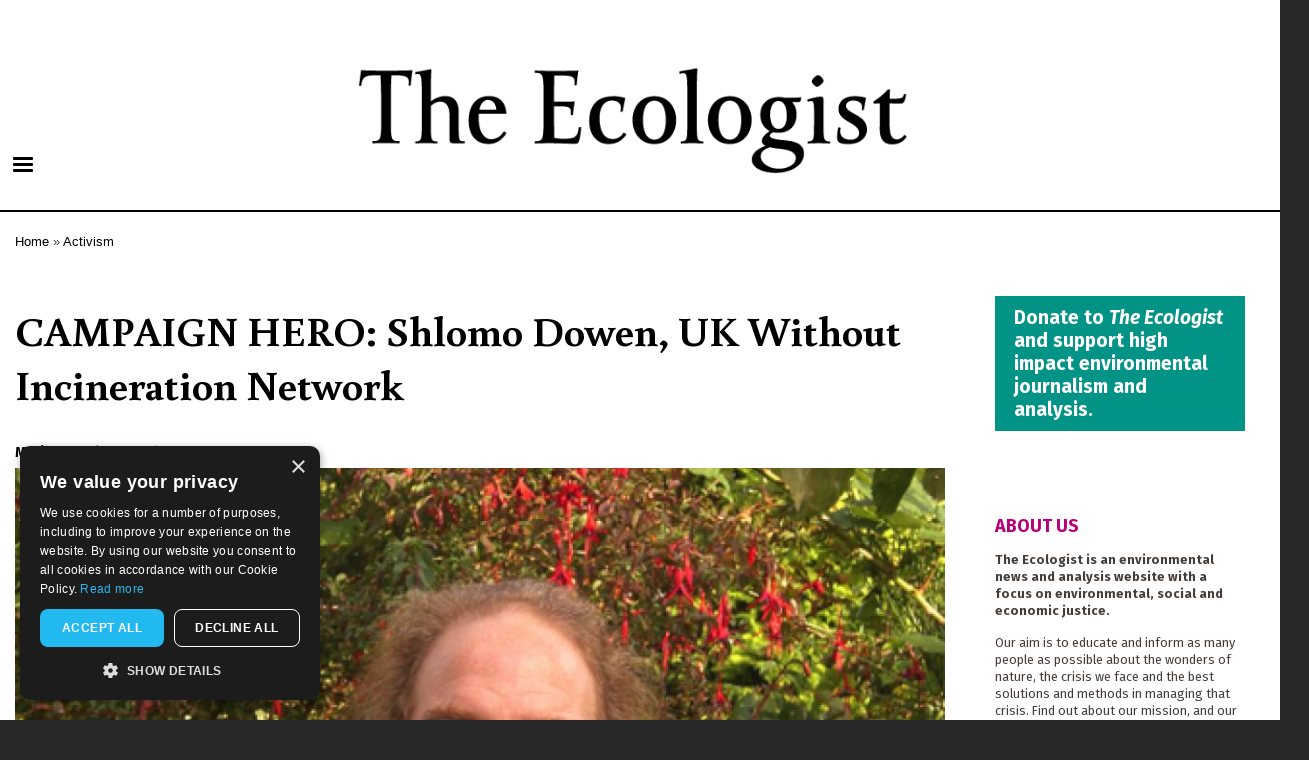

--- FILE ---
content_type: text/html; charset=UTF-8
request_url: https://theecologist.org/2011/apr/05/campaign-hero-shlomo-dowen-uk-without-incineration-network
body_size: 15361
content:
<!DOCTYPE html>
<html lang="en" dir="ltr" prefix="og: https://ogp.me/ns#">
  <head>
    <meta charset="utf-8" />
<script async src="https://www.googletagmanager.com/gtag/js?id=UA-1517720-1"></script>
<script>window.dataLayer = window.dataLayer || [];function gtag(){dataLayer.push(arguments)};gtag("js", new Date());gtag("set", "developer_id.dMDhkMT", true);gtag("config", "UA-1517720-1", {"groups":"default","anonymize_ip":true,"page_placeholder":"PLACEHOLDER_page_path","allow_ad_personalization_signals":false});</script>
<meta name="description" content="The head of the UK&#039;s grassroots anti-incineration network on working towards a zero waste economy, encouraging community engagement and avoiding &#039;defeatist&#039; language" />
<meta name="robots" content="index, follow" />
<meta http-equiv="content-language" content="en" />
<link rel="image_src" href="/sites/default/files/NG_media/183777.jpg" />
<meta name="referrer" content="no-referrer" />
<meta property="og:site_name" content="The Ecologist" />
<meta property="og:type" content="article" />
<meta property="og:url" content="https://theecologist.org/2011/apr/05/campaign-hero-shlomo-dowen-uk-without-incineration-network" />
<meta property="og:title" content="CAMPAIGN HERO: Shlomo Dowen, UK Without Incineration Network" />
<meta property="og:description" content="The head of the UK&#039;s grassroots anti-incineration network on working towards a zero waste economy, encouraging community engagement and avoiding &#039;defeatist&#039; language" />
<meta property="og:image" content="https://theecologist.org/sites/default/files/styles/facebook/public/NG_media/183777.jpg?itok=BQ5j9WE9" />
<meta property="og:image:type" content="image/jpeg" />
<meta property="og:image:width" content="1200" />
<meta property="og:image:height" content="630" />
<meta property="og:updated_time" content="2017-11-17T21:21:23+0000" />
<meta name="twitter:card" content="summary_large_image" />
<meta name="twitter:description" content="The head of the UK&#039;s grassroots anti-incineration network on working towards a zero waste economy, encouraging community engagement and avoiding &#039;defeatist&#039; language" />
<meta name="twitter:image" content="https://theecologist.org/sites/default/files/styles/twitter/public/NG_media/183777.jpg?itok=uOu0mnCh" />
<meta name="twitter:image:width" content="1024" />
<meta name="twitter:image:height" content="512" />
<meta name="Generator" content="Drupal 10 (Thunder | https://www.thunder.org)" />
<meta name="MobileOptimized" content="width" />
<meta name="HandheldFriendly" content="true" />
<meta name="viewport" content="width=device-width, initial-scale=1.0" />
<script type="application/ld+json">{
    "@context": "https://schema.org",
    "@graph": [
        {
            "@type": "NewsArticle",
            "headline": "CAMPAIGN HERO: Shlomo Dowen, UK Without Incineration Network",
            "name": "CAMPAIGN HERO: Shlomo Dowen, UK Without Incineration Network",
            "about": "Activism",
            "description": "The head of the UK\u0027s grassroots anti-incineration network on working towards a zero waste economy, encouraging community engagement and avoiding \u0027defeatist\u0027 language",
            "image": {
                "@type": "ImageObject",
                "url": "https://theecologist.org/sites/default/files/styles/facebook/public/NG_media/183777.jpg?itok=BQ5j9WE9",
                "width": "1200",
                "height": "630"
            },
            "datePublished": "2011-04-05T00:00:00+0100",
            "dateModified": "2017-11-17T21:21:23+0000",
            "publisher": {
                "@type": "Organization",
                "name": "The Ecologist",
                "url": "https://theecologist.org/"
            }
        }
    ]
}</script>
<link rel="icon" href="/themes/custom/ecologist/E-black-64.png" type="image/png" />
<link rel="canonical" href="https://theecologist.org/2011/apr/05/campaign-hero-shlomo-dowen-uk-without-incineration-network" />
<link rel="shortlink" href="https://theecologist.org/node/838780" />

    <title>CAMPAIGN HERO: Shlomo Dowen, UK Without Incineration Network</title>
    <link rel="stylesheet" media="all" href="/sites/default/files/css/css__b65ehtTwT7lLSnPX-hIixyvpLopTpaD3W2ri5P6NlM.css?delta=0&amp;language=en&amp;theme=ecologist&amp;include=[base64]" />
<link rel="stylesheet" media="all" href="/sites/default/files/css/css_FOWs3CzvxUjscXyz4fgTf8m7d9vv53c94F_jr8mu8hI.css?delta=1&amp;language=en&amp;theme=ecologist&amp;include=[base64]" />
<link rel="stylesheet" media="print" href="/sites/default/files/css/css_TP-qTD-TMlGS3vw24QCOQxTXrJ0MUfa3mjrv55x99ng.css?delta=2&amp;language=en&amp;theme=ecologist&amp;include=[base64]" />
<link rel="stylesheet" media="all" href="/sites/default/files/css/css_K3fKBZpwR37frz57bUoN5hDIzqFeJtAqdSSvoApxX6I.css?delta=3&amp;language=en&amp;theme=ecologist&amp;include=[base64]" />
<link rel="stylesheet" media="all" href="https://fonts.googleapis.com/css?family=Buenard:400,400i,700,700i|Fira+Sans:400,400i,700,700i" />
<link rel="stylesheet" media="all" href="https://fonts.googleapis.com/css2?family=Fira+Sans+Extra+Condensed:wght@700&amp;display=swap" />

    
  </head>
  <body class="layout-one-sidebar layout-sidebar-second path-node page-node-type-article">
        <a href="#main-content" class="visually-hidden focusable skip-link">
      Skip to main content
    </a>
    
      <div class="dialog-off-canvas-main-canvas" data-off-canvas-main-canvas>
    <div id="page-wrapper">
  <div id="page">
              <div class="region region-above-header">
    <div id="block-advertheadcode" class="block block-block-content block-block-content2170da4d-40a4-4980-9f17-884201288bc9">
  
    
      <div class="content">
      
            <div class="clearfix text-formatted field field--name-body field--type-text-with-summary field--label-hidden field__item"><!--Ethical Ads implementation--><script>
// ead embed - 
// All pages have these zones:
// advert horizontalone
// advert verticalone
var ead_src = "https://ead.newint.org/show.php?zones=EcoloHorizontal,EcoloVertical"

// In addition, an article pages have articelone and article two, append these.
if (window.location.pathname.match(/^\/\d\d\d\d\//) ) {
   ead_src += ",EcoloArticle1, EcoloArticle2";
}
console.log(ead_src);

// We inject the ethicalads code into our header
var script = document.createElement('script');
script.type = 'text/javascript';
script.src = ead_src;
document.getElementsByTagName('head')[0].appendChild(script);
googletag={};
</script><script type="text/javascript">
/* // Charlie disabled this 2020-09-02
var googletag = googletag || {};
googletag.cmd = googletag.cmd || [];
(function() {
var gads = document.createElement('script');
gads.async = true;
gads.type = 'text/javascript';
var useSSL = 'https:' == document.location.protocol;
gads.src = (useSSL ? 'https:' : 'http:') + 
'//www.googletagservices.com/tag/js/gpt.js';
var node = document.getElementsByTagName('script')[0];
node.parentNode.insertBefore(gads, node);
})();
*/
</script></div>
      
    </div>
  </div>

  </div>

        <header id="header" class="header" role="banner" aria-label="Site header">
      <div class="section layout-container clearfix">
        
          <div class="clearfix region region-header">
    <div id="block-ecologist-branding" class="clearfix site-branding block block-system block-system-branding-block">
  
    
        <a href="/" rel="home" class="site-branding__logo">
      <img src="/themes/custom/ecologist/The_Ecologist_Logo_2025-630.png" alt="Home" />
    </a>
    </div>

  </div>

          <div class="region region-primary-menu">
    <div id="block-responsivemenumobileicon" class="responsive-menu-toggle-wrapper responsive-menu-toggle block block-responsive-menu block-responsive-menu-toggle">
  
    
      <div class="content">
      <a id="toggle-icon" class="toggle responsive-menu-toggle-icon" title="Menu" href="#off-canvas">
  <span class="icon"></span><span class="label">Menu</span>
</a>
    </div>
  </div>

  </div>

      </div>
    </header>
          <div class="highlighted">
        <aside class="layout-container section clearfix" role="complementary">
            <div class="region region-highlighted">
    <div data-drupal-messages-fallback class="hidden"></div>

  </div>

        </aside>
      </div>
            <div id="main-wrapper" class="layout-main-wrapper layout-container clearfix">
      <div id="main" class="layout-main clearfix">
          <div class="region region-breadcrumb">
    <div id="block-ecologist-breadcrumbs" class="block block-system block-system-breadcrumb-block">
  
    
      <div class="content">
        <nav class="breadcrumb" role="navigation" aria-labelledby="system-breadcrumb">
    <h2 id="system-breadcrumb" class="visually-hidden">Breadcrumb</h2>
    <ol>
          <li>
                  <a href="/">Home</a>
              </li>
          <li>
                  <a href="/activism">Activism</a>
              </li>
        </ol>
  </nav>

    </div>
  </div>

  </div>

        <main id="content" class="column main-content" role="main">
          <section class="section">
            <a id="main-content" tabindex="-1"></a>
              <div class="region region-content">
    <div id="block-ecologist-page-title" class="block block-core block-page-title-block">
  
    
      <div class="content">
      

  <h1 class="title page-title"><span class="field field--name-title field--type-string field--label-hidden">CAMPAIGN HERO: Shlomo Dowen, UK Without Incineration Network</span>
</h1>


    </div>
  </div>
<div id="block-ecologist-content" class="block block-system block-system-main-block">
  
    
      <div class="content">
      
<article class="node node--type-article node--view-mode-full clearfix">
  <header>
    
        
          <div class="node__meta">
                  <span class="writers-inline">
            
      <div class="field field--name-field-writers field--type-entity-reference field--label-hidden field__items">
              <div class="field__item"><div>
  
      <h2><a href="/profile/matilda-lee">
            <div class="field field--name-name field--type-string field--label-hidden field__item">Matilda Lee</div>
      </a></h2>
    
  
</div>
</div>
          </div>
  
          </span> |
                <span class="field field--name-created field--type-created field--label-hidden"><time datetime="2011-04-05T00:00:00+01:00" title="Tuesday, April 5, 2011 - 00:00" class="datetime">5th April 2011</time>
</span>

                
      </div>
      </header>
  <div class="node__content clearfix">
    
            <div class="field field--name-field-teaser-media field--type-entity-reference field--label-hidden field__item"><article class="media media--type-image media--view-mode-default">
  
      
            <div class="blazy blazy--field blazy--field-image blazy--field-image--default field field--name-field-image field--type-image field--label-hidden field__item" data-blazy="">    <div data-b-token="b-f7e65fb8d6c" class="media media--blazy media--image is-b-loading"><img alt="Shlomo Dowen, UK Without Incineration Network" decoding="async" class="media__element b-lazy" loading="lazy" data-src="/sites/default/files/styles/inline_l/public/NG_media/183777.jpg?itok=xYhaS55L" src="data:image/svg+xml;charset=utf-8,%3Csvg%20xmlns%3D&#039;http%3A%2F%2Fwww.w3.org%2F2000%2Fsvg&#039;%20viewBox%3D&#039;0%200%201%201&#039;%2F%3E" width="1000" height="613" />
        </div>
  </div>
      
  </article>
</div>
      
            <div class="field field--name-field-teaser-text field--type-string-long field--label-hidden field__item">The head of the UK&#039;s grassroots anti-incineration network on working towards a zero waste economy, encouraging community engagement and avoiding &#039;defeatist&#039; language</div>
      

<div class="main_quote">

  <div class="empty-fields empty-fields__nbsp field field--name-field-main-quote field--type-string field--label-above field__item">&nbsp;</div>



<div id="block-advertsquareone">
  <div id='EcoloArticle1' style='width:300px; height:250px;'> </div>
  <div style="height:20px;width:100%"></div>
  <div id='EcoloArticle2' style='width:300px; height:250px;'> </div>
</div>

</div>

      <div class="field field--name-field-paragraphs field--type-entity-reference-revisions field--label-hidden field__items">
              <div class="field__item">  <div class="paragraph paragraph--type--text paragraph--view-mode--default">
          
            <div class="clearfix text-formatted field field--name-field-text field--type-text-long field--label-hidden field__item"><p><strong>What has been your most successful campaign to date?</strong></p>
<p>Contributing to the emergence of a UK-wide movement for sustainable waste management, i.e. without incineration, that networks more than 80 geographically-based learning communities to form a coherent community of interest that is greater than the sum of its parts. In person speak: turning disparate local groups into an effective campaign movement.</p>
<p><strong>What has been your least successful campaign to date?</strong></p>
<p>Attempting to influence Primary Care Trusts, the Health Protection Agency, the Environment Agency, and/or the Committee on the Medical Effects of Air Pollutants to look again at the human health implications of waste incineration (and industry self-regulation).</p>
<p><strong>What gets you out of bed when you're at your lowest?</strong></p>
<p>A compulsion to check my e-mail messages (just) before I exceed 3,500 unread messages in my in-box (again!).</p>
<p><strong>Corporations: work with them or against them?</strong></p>
<p>Trick question. UKWIN works with corporations all the time, but for some reason they perceive us as working against them.</p>
<p><strong>What is the best way to motivate people?</strong></p>
<p>Helping people to feel less alone, less isolated, less victimised, and instead to feel more connected to something - a happening - that is larger than their local situation. Helping campaigners to combine a sense of belonging and an understanding of the context within which they are working for change.</p>
<p><strong>What is the best way of reaching politicians?</strong></p>
<p>Remaining accessible to politicians (and indeed media folk) who wish to reach out to me.</p>
<p><strong>What is the most important thing to avoid when campaigning?</strong></p>
<p>Avoid falling into the trap of using 'defeatist' language. For example, I remind campaigners to say/think: 'If the would-be developer's incinerator proposals are granted planning permission, then...' instead of: 'The incinerator will...'. Note also that many a "done deal" has come undone when subject to greater scrutiny. And of course - don't agonise (and don't "awfulise"), organise!</p>
<p><strong>Most important thing government could do this year?</strong></p>
<p>Well, of course government could and should make good their pledge to be the greenest government ever, and the stated commitment to work towards a zero waste economy / society, for example by announcing an end to all state subsidies for waste incineration. Failing that, then at least provide a symmetrical right for communities to appeal planning decisions involving waste incinerators.</p>
<p>See UKWIN's <a href="http://ukwin.org.uk/files/pdf/UKWIN_NPPF_%20February_2011.pdf">submission to the National Planning Policy Framework (NPPF) consultation</a>, February 2011.</p>
<p><strong>Most important thing individuals could do this year?</strong></p>
<p>Connect with other people in a spirit of sharing a better world right now. Campaigners tend to look to the future for the fulfilment of their ambitions - this needs to be balanced by celebrating our achievement to date. In short, the most important thing individuals could do this year is to be excellent to each other, and celebrate our own and each others' achievements, remembering all those reasons to be cheerful...</p>
<p><strong>What makes a good campaigner?</strong></p>
<p>Critical thinking, self-reflective practise, an affection for fellow human beings (whatever their differing views, perspectives, roles, attitudes, etc.), a commitment to continuous improvement, an openness to learning something new (even if that something "changes everything"), and good friends to remind you of what really matters.</p>
<p><strong>What (other) campaign has caught your attention recently?</strong></p>
<p>No one could have missed the campaign to protect our forests. This issue is especially important for me, as I live in what is left of the heart of the ancient Sherwood Forest.</p>
<p><strong>Who is your campaign hero (past or present)?</strong></p>
<p>Do the Merry Pranksters count as campaigners? Perhaps not.</p>
<p>I feel an enduring affinity with Abbie Hoffman and the other Chicago 7, and with all yippies and hippies through the ages.</p>
<p>Regarding a present-day campaign hero, I choose my friend and colleague Keith Kondakor. Keith is the movement's waste statistician who regularly corrects the official figures, and who actually understand how waste PFI contract payments are calculated! You can read my <a href="http://ukwin.org.uk/2008/09/15/we-have-a-ukwin-er/">tribute to Keith</a> online.</p>
<p>Further information:</p>
<p><a href="http://ukwin.org.uk/">UK Without Incineration Network</a></p>
<p>&nbsp;</p>
<div><a href="http://files.theecologist.org/refer.html"><img src="/siteimage/scale/0/0/104092.gif" alt="Add to StumbleUpon"></a></div>
<table border="0" width="100%" align="center">
<tbody>
<tr>
<td style="background-color: #ecece9;"></td>
<td style="background-color: #d3d3d3;"><strong>READ MORE...</strong></td>
</tr>
<tr valign="top">
<td><img src="/siteimage/scale/100/75/132711.gif" alt width="100" height="75"></td>
<td style="cursor:pointer;cursor:hand" onclick="document.location.href='/News/news_round_up/621344/uk_can_achieve_zero_waste_without_incineration.html';" onmouseover="this.bgColor='#ecece9'" onmouseout="this.bgColor='#ffffff'">NEWS<br><a href="/News/news_round_up/621344/uk_can_achieve_zero_waste_without_incineration.html" target="_self"><strong> UK can achieve 'zero waste' without incineration</strong></a><br>Current 'dump it or burn it' mindset can only be resolved by moving away from incineration and landfill and aiming for a zero waste policy, say campaigners</td>
</tr>
<tr valign="top">
<td><img src="/siteimage/scale/100/75/76625.gif" alt width="100" height="75"></td>
<td style="cursor:pointer;cursor:hand" onclick="document.location.href='/investigations/waste_and_recycling/269237/incinerators_the_lethal_consequences_of_breathing_fire.html';" onmouseover="this.bgColor='#ecece9'" onmouseout="this.bgColor='#ffffff'">INVESTIGATION<br><a href="/investigations/waste_and_recycling/269237/incinerators_the_lethal_consequences_of_breathing_fire.html" target="_self"><strong> Incinerators: the lethal consequences of breathing fire</strong></a><br>Despite the best efforts of the industry to rebrand and clean up incineration, the fact remains that today's incinerators still permit pollution.</td>
</tr>
<tr valign="top">
<td><img src="/siteimage/scale/100/75/139744.gif" alt width="100" height="75"></td>
<td style="cursor:pointer;cursor:hand" onclick="document.location.href='/how_to_make_a_difference/recycling_and_waste/530515/how_to_campaign_for_less_waste_and_more_recycling.html';" onmouseover="this.bgColor='#ecece9'" onmouseout="this.bgColor='#ffffff'">HOW TO MAKE A DIFFERENCE<br><a href="/how_to_make_a_difference/recycling_and_waste/530515/how_to_campaign_for_less_waste_and_more_recycling.html" target="_self"><strong> How to campaign for less waste and more recycling</strong></a><br>From plastic bag-free towns to refashioned clothes and bus fleets run on chip fat, here's a guide to what you can do to tackle waste in your community</td>
</tr>
<tr valign="top">
<td><img src="/siteimage/scale/100/75/139753.gif" alt width="100" height="75"></td>
<td style="cursor:pointer;cursor:hand" onclick="document.location.href='/investigations/waste_and_recycling/530826/can_a_landfill_site_ever_return_to_nature.html';" onmouseover="this.bgColor='#ecece9'" onmouseout="this.bgColor='#ffffff'">INVESTIGATION<br><a href="/investigations/waste_and_recycling/530826/can_a_landfill_site_ever_return_to_nature.html" target="_self"><strong> Can a landfill site ever return to nature?</strong></a><br>One of the biggest landfill sites in the US is in the process of becoming a nature reserve and a recreation ground. Is this just papering over the cracks, or can our rubbish heaps really turn into something beautiful?</td>
</tr>
<tr valign="top">
<td><img src="/siteimage/scale/100/75/171288.gif" alt width="100" height="75"></td>
<td style="cursor:pointer;cursor:hand" onclick="document.location.href='/News/news_analysis/687628/criminal_gangs_cash_in_on_thriving_illegal_ewaste_trade.html';" onmouseover="this.bgColor='#ecece9'" onmouseout="this.bgColor='#ffffff'">NEWS ANALYSIS<br><a href="/News/news_analysis/687628/criminal_gangs_cash_in_on_thriving_illegal_ewaste_trade.html" target="_self"><strong><span class="titleapend">Special report</span> Criminal gangs cash in on thriving illegal e-waste trade</strong></a><br>The Environment Agency and Interpol are being forced to tackle the growing trade in electrical waste to stop our unwanted TVs, computers and refrigerators falling into the wrong hands</td>
</tr>
</tbody>
</table>
</div>
      
      </div>
</div>
          </div>
  <div class="shariff"   data-url="https://theecologist.org/2011/apr/05/campaign-hero-shlomo-dowen-uk-without-incineration-network" data-title="CAMPAIGN HERO: Shlomo Dowen, UK Without Incineration Network" data-services="[&quot;mail&quot;,&quot;linkedin&quot;,&quot;pinterest&quot;,&quot;reddit&quot;]" data-theme="colored" data-css="complete" data-orientation="horizontal" data-mail-url="mailto:" data-lang="en">
    
        
</div>

  </div>
  </article>

    </div>
  </div>
<div id="block-donate" class="block block-block-content block-block-content254dbeea-c2e7-4813-bab0-8a3ccd67eac7">
  
    
      <div class="content">
      
            <div class="clearfix text-formatted field field--name-body field--type-text-with-summary field--label-hidden field__item"><p><a class="button2 block-button" href="https://resurgence.enthuse.com/ecologist2023">Donate to <em>The Ecologist</em> and support high impact environmental journalism and analysis.</a></p>
</div>
      
    </div>
  </div>
<div class="views-element-container block block-views block-views-blocksimilar-articles-block-1" id="block-views-block-similar-articles-block-1">
  
    
      <div class="content">
      <div><div class="view view-similar-articles view-id-similar_articles view-display-id-block_1 js-view-dom-id-f368e80eb52b2dca234509e5b2462bf7d9c00b271cfeefbbd8927dd51f35b146">
  
    
      
      <div class="view-content">
      <div class="item-list item-list--blazy item-list--blazy-grid"><ul data-media-gallery class="blazy blazy--media blazy--view blazy--view--similar-articles blazy--view--similar-articles--block-1 blazy--view--similar-articles-block-block-1 is-b-captioned blazy--grid b-grid b-count-3 b-odd block-grid medium-block-grid-2 b-grid--md-2 large-block-grid-3 b-grid--lg-3" data-blazy="" id="blazy-d424536655c-3"><li class="grid"><div class="grid__content">
<article class="node node--type-article node--view-mode-teaser-landscape-m clearfix">

  <div class="clearfix featured"> 
    <div class="fullwidth-teaser-image">
      <a href="/2017/feb/15/reaching-hearts-and-minds-power-nonviolent-action-unleashed" rel="bookmark">
            <div class="field field--name-field-teaser-media field--type-entity-reference field--label-hidden field__item"><article class="media media--type-image media--view-mode-landscape-m">
  
      
            <div class="field field--name-field-image field--type-image field--label-hidden field__item">  <img loading="lazy" src="/sites/default/files/styles/landscape_m/public/NG_media/403226.jpg?itok=HMeKRkkn" width="744" height="456" alt="22,000 shoes in Place de la Republique - Climate of Peace #climat2paix, 29th November 2015, at #COP21 - placed to represent the hundreds of thousands of people denied freedom of speech and freedom of assembly in the March for the Climate. Photo: Takver vi" title="22,000 shoes in Place de la Republique - Climate of Peace #climat2paix, 29th November 2015, at #COP21 - placed to represent the hundreds of thousands of people denied freedom of speech and freedom of assembly in the March for the Climate. Photo: Takver via Flickr (CC BY-SA)." class="image-style-landscape-m" />


</div>
      
  </article>
</div>
      </a>
    </div>

  <header>
    
          <h2 class="node__title">
        <a href="/2017/feb/15/reaching-hearts-and-minds-power-nonviolent-action-unleashed" rel="bookmark"><span class="field field--name-title field--type-string field--label-hidden">Reaching hearts and minds: the power of nonviolent action unleashed</span>
</a>
      </h2>
        
          <div class="node__meta">
        <div>
                          <span class="writers-inline">
              
      <div class="field field--name-field-writers field--type-entity-reference field--label-hidden field__items">
              <div class="field__item">Robert J. Burrowes</div>
          </div>
  
              </span> |
                        <span class="field field--name-created field--type-created field--label-hidden"><time datetime="2017-02-15T00:00:00+00:00" title="Wednesday, February 15, 2017 - 00:00" class="datetime">15th February 2017</time>
</span>

        
      </div>
      </header>

  <!--a href="/2017/feb/15/reaching-hearts-and-minds-power-nonviolent-action-unleashed"-->
            <div class="field field--name-field-teaser-text field--type-string-long field--label-hidden field__item">Nonviolent activism is an incredibly powerful means of transforming the world, writes Robert J. Burrowes. But to harness that power, we must understand that it works by inspiring others to join in a just and noble cause, while communicating the actions they can take in their own lives. Its essential modes are thus political and psychological - and victory can result from apparent failure.</div>
      <!--/a-->

  </div>

</article>
</div>
</li><li class="grid"><div class="grid__content">
<article class="node node--type-article node--view-mode-teaser-landscape-m clearfix">

  <div class="clearfix featured"> 
    <div class="fullwidth-teaser-image">
      <a href="/2012/sep/07/update-satish" rel="bookmark">
            <div class="field field--name-field-teaser-media field--type-entity-reference field--label-hidden field__item"><article class="media media--type-image media--view-mode-landscape-m">
  
      
            <div class="field field--name-field-image field--type-image field--label-hidden field__item">  <img loading="lazy" src="/sites/default/files/styles/landscape_m/public/NG_media/337487.jpg?itok=kD0Qfz_Z" width="744" height="456" title="Satish Kumar, Editor-in-Chief, Resurgence &amp; Ecologist" class="image-style-landscape-m" />


</div>
      
  </article>
</div>
      </a>
    </div>

  <header>
    
          <h2 class="node__title">
        <a href="/2012/sep/07/update-satish" rel="bookmark"><span class="field field--name-title field--type-string field--label-hidden">Update from Satish</span>
</a>
      </h2>
        
          <div class="node__meta">
        <div>
                          <span class="writers-inline">
              
      <div class="field field--name-field-writers field--type-entity-reference field--label-hidden field__items">
              <div class="field__item">Satish Kumar</div>
          </div>
  
              </span> |
                        <span class="field field--name-created field--type-created field--label-hidden"><time datetime="2012-09-07T10:00:51+01:00" title="Friday, September 7, 2012 - 10:00" class="datetime">7th September 2012</time>
</span>

        
      </div>
      </header>

  <!--a href="/2012/sep/07/update-satish"-->
            <div class="field field--name-field-teaser-text field--type-string-long field--label-hidden field__item">Our Focus on Food, plus why we need to defend the  rights of Nature</div>
      <!--/a-->

  </div>

</article>
</div>
</li><li class="grid"><div class="grid__content">
<article class="node node--type-article node--view-mode-teaser-landscape-m clearfix">

  <div class="clearfix featured"> 
    <div class="fullwidth-teaser-image">
      <a href="/2011/nov/08/take-action-pledge-action-not-money-donation" rel="bookmark">
            <div class="field field--name-field-teaser-media field--type-entity-reference field--label-hidden field__item"><article class="media media--type-image media--view-mode-landscape-m">
  
      
            <div class="field field--name-field-image field--type-image field--label-hidden field__item">  <img loading="lazy" src="/sites/default/files/styles/landscape_m/public/NG_media/302171.jpg?itok=dPxySp8l" width="744" height="456" alt="The DoNation" title="The DoNation" class="image-style-landscape-m" />


</div>
      
  </article>
</div>
      </a>
    </div>

  <header>
    
          <h2 class="node__title">
        <a href="/2011/nov/08/take-action-pledge-action-not-money-donation" rel="bookmark"><span class="field field--name-title field--type-string field--label-hidden">TAKE ACTION: Pledge action, not money, with DoNation</span>
</a>
      </h2>
        
          <div class="node__meta">
        <div>
                          <span class="writers-inline">
              
      <div class="field field--name-field-writers field--type-entity-reference field--label-hidden field__items">
              <div class="field__item">Ben Hudson</div>
          </div>
  
              </span> |
                        <span class="field field--name-created field--type-created field--label-hidden"><time datetime="2011-11-08T00:00:00+00:00" title="Tuesday, November 8, 2011 - 00:00" class="datetime">8th November 2011</time>
</span>

        
      </div>
      </header>

  <!--a href="/2011/nov/08/take-action-pledge-action-not-money-donation"-->
            <div class="field field--name-field-teaser-text field--type-string-long field--label-hidden field__item">If money&#039;s tight, but you still want to &#039;do something&#039; why not join DoNation&#039;s growing army of action volunteers to help create a low-carbon society</div>
      <!--/a-->

  </div>

</article>
</div>
</li></ul></div>
    </div>
  
          </div>
</div>

    </div>
  </div>
<div class="views-element-container block block-views block-views-blockarticles-by-the-same-writers-block-1" id="block-views-block-articles-by-the-same-writers-block-1">
  
      <h2>More from this author</h2>
    
      <div class="content">
      <div><div class="view view-articles-by-the-same-writers view-id-articles_by_the_same_writers view-display-id-block_1 js-view-dom-id-0fba56dc5e8b9dd7875e7929ffd532467fe92e36990f0fb400f34e67a29eaa7a">
  
    
      
      <div class="view-content">
      <div class="item-list item-list--blazy item-list--blazy-grid"><ul data-media-gallery class="blazy blazy--media blazy--view blazy--view--articles-by-the-same-writers blazy--view--articles-by-the-same-writers--block-1 blazy--view--articles-by-the-same-writers-block-block-1 is-b-captioned blazy--grid b-grid b-count-3 b-odd block-grid medium-block-grid-2 b-grid--md-2 large-block-grid-3 b-grid--lg-3" data-blazy="" id="blazy-34ba45f4b1b-5"><li class="grid"><div class="grid__content">
<article class="node node--type-article node--view-mode-teaser-landscape-m clearfix">

  <div class="clearfix featured"> 
    <div class="fullwidth-teaser-image">
      <a href="/2012/may/14/coffee-farmers-peru-look-carbon-market-fund-climate-adaptation" rel="bookmark">
            <div class="field field--name-field-teaser-media field--type-entity-reference field--label-hidden field__item"><article class="media media--type-image media--view-mode-landscape-m">
  
      
            <div class="field field--name-field-image field--type-image field--label-hidden field__item">  <img loading="lazy" src="/sites/default/files/styles/landscape_m/public/NG_media/328239.jpg?itok=y3VDgRl7" width="744" height="456" alt="Cafedirect Carbon Credit reforestation project" class="image-style-landscape-m" />


</div>
      
  </article>
</div>
      </a>
    </div>

  <header>
    
          <h2 class="node__title">
        <a href="/2012/may/14/coffee-farmers-peru-look-carbon-market-fund-climate-adaptation" rel="bookmark"><span class="field field--name-title field--type-string field--label-hidden">Coffee farmers in Peru look to carbon market to fund climate adaptation</span>
</a>
      </h2>
        
          <div class="node__meta">
        <div>
                          <span class="writers-inline">
              
      <div class="field field--name-field-writers field--type-entity-reference field--label-hidden field__items">
              <div class="field__item">Matilda Lee</div>
          </div>
  
              </span> |
                        <span class="field field--name-created field--type-created field--label-hidden"><time datetime="2012-05-14T00:00:00+01:00" title="Monday, May 14, 2012 - 00:00" class="datetime">14th May 2012</time>
</span>

        
      </div>
      </header>

  <!--a href="/2012/may/14/coffee-farmers-peru-look-carbon-market-fund-climate-adaptation"-->
            <div class="field field--name-field-teaser-text field--type-string-long field--label-hidden field__item">Coffee brands&#039; project aims to stop slash and burn farming by linking local reforestation to the international carbon market. Matilda Lee reports from Peru</div>
      <!--/a-->

  </div>

</article>
</div>
</li><li class="grid"><div class="grid__content">
<article class="node node--type-article node--view-mode-teaser-landscape-m clearfix">

  <div class="clearfix featured"> 
    <div class="fullwidth-teaser-image">
      <a href="/2012/may/14/keeping-our-daily-coffee-farmers-peru-adapting-climate-change" rel="bookmark">
            <div class="field field--name-field-teaser-media field--type-entity-reference field--label-hidden field__item"><article class="media media--type-image media--view-mode-landscape-m">
  
      
            <div class="field field--name-field-image field--type-image field--label-hidden field__item">  <img loading="lazy" src="/sites/default/files/styles/landscape_m/public/NG_media/328216.jpg?itok=5FuFtStz" width="744" height="456" alt="Coffee crisis in Peru" class="image-style-landscape-m" />


</div>
      
  </article>
</div>
      </a>
    </div>

  <header>
    
          <h2 class="node__title">
        <a href="/2012/may/14/keeping-our-daily-coffee-farmers-peru-adapting-climate-change" rel="bookmark"><span class="field field--name-title field--type-string field--label-hidden">Keeping our daily coffee: the farmers in Peru adapting to climate change</span>
</a>
      </h2>
        
          <div class="node__meta">
        <div>
                          <span class="writers-inline">
              
      <div class="field field--name-field-writers field--type-entity-reference field--label-hidden field__items">
              <div class="field__item">Matilda Lee</div>
          </div>
  
              </span> |
                        <span class="field field--name-created field--type-created field--label-hidden"><time datetime="2012-05-14T00:00:00+01:00" title="Monday, May 14, 2012 - 00:00" class="datetime">14th May 2012</time>
</span>

        
      </div>
      </header>

  <!--a href="/2012/may/14/keeping-our-daily-coffee-farmers-peru-adapting-climate-change"-->
            <div class="field field--name-field-teaser-text field--type-string-long field--label-hidden field__item">Shade-grown, hand picked coffee is one of Peru&#039;s biggest exports, but the country&#039;s smallholder farmers face sustained crop losses from extreme weather. Matilda Lee reports from Peru</div>
      <!--/a-->

  </div>

</article>
</div>
</li><li class="grid"><div class="grid__content">
<article class="node node--type-article node--view-mode-teaser-landscape-m clearfix">

  <div class="clearfix featured"> 
    <div class="fullwidth-teaser-image">
      <a href="/2012/apr/20/pillage-theory-blueprint-prosecuting-corporations-trading-conflict-resources" rel="bookmark">
            <div class="field field--name-field-teaser-media field--type-entity-reference field--label-hidden field__item"><article class="media media--type-image media--view-mode-landscape-m">
  
      
            <div class="field field--name-field-image field--type-image field--label-hidden field__item">  <img loading="lazy" src="/sites/default/files/styles/landscape_m/public/NG_media/325502.jpg?itok=aX-5BkHX" width="744" height="456" alt="Pillage theory" title="The &#039;pillage theory&#039; is a legal tool that can be used to prosecute corporations involved in the trade in resources such as timber and diamonds originating in conflict zones" class="image-style-landscape-m" />


</div>
      
  </article>
</div>
      </a>
    </div>

  <header>
    
          <h2 class="node__title">
        <a href="/2012/apr/20/pillage-theory-blueprint-prosecuting-corporations-trading-conflict-resources" rel="bookmark"><span class="field field--name-title field--type-string field--label-hidden">Pillage theory: a blueprint for prosecuting corporations trading in conflict resources</span>
</a>
      </h2>
        
          <div class="node__meta">
        <div>
                          <span class="writers-inline">
              
      <div class="field field--name-field-writers field--type-entity-reference field--label-hidden field__items">
              <div class="field__item">Matilda Lee</div>
          </div>
  
              </span> |
                        <span class="field field--name-created field--type-created field--label-hidden"><time datetime="2012-04-20T00:00:00+01:00" title="Friday, April 20, 2012 - 00:00" class="datetime">20th April 2012</time>
</span>

        
      </div>
      </header>

  <!--a href="/2012/apr/20/pillage-theory-blueprint-prosecuting-corporations-trading-conflict-resources"-->
            <div class="field field--name-field-teaser-text field--type-string-long field--label-hidden field__item">Timber, diamonds, gold and oil have long been recognised as drivers of war. But companies involved in trading commodities from conflict zones are seldom prosecuted. Isn&#039;t it time they were held to account? Matilda Lee reports</div>
      <!--/a-->

  </div>

</article>
</div>
</li></ul></div>
    </div>
  
          </div>
</div>

    </div>
  </div>
<div id="block-adverthorizontalone-2" class="block block-block-content block-block-contente18421a6-38eb-47e0-a26b-bd14aede1114">
  
    
      <div class="content">
      
            <div class="clearfix text-formatted field field--name-body field--type-text-with-summary field--label-hidden field__item"><!-- Begin Advert Horizontal One --><div class="Advert Horizontal Medium Scaled" id="EcoloHorizontal">
<!--Charlie disabled this google ads implementation 2020-09-02--><!--div id="div-gpt-ad-1392142119773-0" style="width:728px; height:90px;"--><script type="text/javascript">
/*googletag.cmd.push(function() {
googletag.defineSlot('/3162349/Leaderboard' , [728, 90], 'div-gpt-ad-1392142119773-0').addService(googletag.pubads());
googletag.enableServices();
});
googletag.cmd.push(function() { googletag.display('div-gpt-ad-1392142119773-0'); });*/
</script></div>
<!-- End Advert Horizontal One --></div>
      
    </div>
  </div>

  </div>

          </section>
        </main>
                          <div id="sidebar-second" class="column sidebar">
            <aside class="section" role="complementary">
                <div class="region region-sidebar-second">
    <div id="block-donate-2" class="block block-block-content block-block-content254dbeea-c2e7-4813-bab0-8a3ccd67eac7">
  
    
      <div class="content">
      
            <div class="clearfix text-formatted field field--name-body field--type-text-with-summary field--label-hidden field__item"><p><a class="button2 block-button" href="https://resurgence.enthuse.com/ecologist2023">Donate to <em>The Ecologist</em> and support high impact environmental journalism and analysis.</a></p>
</div>
      
    </div>
  </div>
<div id="block-whatistheecologist" class="block block-block-content block-block-content7ebf938c-4649-4aa4-b911-848da53bb75b">
  
    
      <div class="content">
      
            <div class="clearfix text-formatted field field--name-body field--type-text-with-summary field--label-hidden field__item"><h2>ABOUT US</h2><p><strong>The Ecologist is an environmental news and analysis website with a focus on environmental, social and economic justice.</strong></p><p>Our aim is to educate and inform as many people as possible about the wonders of nature, the crisis we face and the best solutions and methods in managing that crisis. Find out about our mission, and our team, <a href="/about_us">here</a>. The website is owned and published by The Resurgence Trust, a company limited by guarantee registered in England and Wales (5821436) and a charity registered in England and Wales (1120414). To receive the magazine, <a href="https://www.resurgence.org/shop/membership/">become a member</a> now.&nbsp;The views expressed in the articles published on this site may not necessarily reflect those of the trust, its trustees or its staff.</p></div>
      
    </div>
  </div>
<div id="block-searchform" class="block block-block-content block-block-contentac845189-ac74-4565-8430-222514639079">
  
    
      <div class="content">
      
            <div class="clearfix text-formatted field field--name-body field--type-text-with-summary field--label-hidden field__item"><form action="/search/node" method="get">
<!--label for="search-keywords">Search</label--><input class="form-search" id="search-keywords" maxlength="128" name="keys" size="20" type="text" value>
<input class="form-submit search-form__submit button" name type="submit" value="Search">&nbsp;</form>
</div>
      
    </div>
  </div>
<div class="views-element-container block block-views block-views-blocktop-writers-block-1" id="block-views-block-top-writers-block-1">
  
      <h2>Regular Contributors</h2>
    
      <div class="content">
      <div><div class="view view-top-writers view-id-top_writers view-display-id-block_1 js-view-dom-id-4b91fdea07e17aaabe14101b9f7b3fb286739289f18b29df38bcda9428fc7028">
  
    
      
      <div class="view-content">
      <div>
  
  <ul>

          <li><a href="/profile/brendan-montague" hreflang="en">Brendan Montague</a></li>
          <li><a href="/profile/monica-piccinini" hreflang="en">Monica Piccinini</a></li>
          <li><a href="/profile/rebecca-speare-cole" hreflang="en">Rebecca Speare-Cole</a></li>
          <li><a href="/profile/emily-beament" hreflang="en">Emily Beament</a></li>
          <li><a href="/profile/catherine-early" hreflang="en">Catherine Early</a></li>
          <li><a href="/profile/andrew-simms" hreflang="en">Andrew Simms</a></li>
          <li><a href="/profile/tom-hardy" hreflang="en">Tom Hardy</a></li>
          <li><a href="/profile/rebecca-gaston" hreflang="en">Rebecca Gaston</a></li>
          <li><a href="/profile/roger-hallam" hreflang="en">Roger Hallam</a></li>
          <li><a href="/profile/yasmin-dahnoun" hreflang="en">Yasmin Dahnoun</a></li>
          <li><a href="/profile/edie-bowles" hreflang="en">Edie Bowles</a></li>
          <li><a href="/profile/tommi-rinne" hreflang="en">Tommi Rinne</a></li>
          <li><a href="/profile/simon-pirani" hreflang="en">Simon Pirani</a></li>
          <li><a href="/profile/john-r-eperjesi" hreflang="en">John R Eperjesi</a></li>
          <li><a href="/profile/amelie-david" hreflang="en">Amélie David</a></li>
          <li><a href="/profile/adam-ramsay" hreflang="en">Adam Ramsay</a></li>
    
  </ul>

</div>

    </div>
  
          </div>
</div>

    </div>
  </div>
<div id="block-resurgenceecologist" class="block block-block-content block-block-content390fe463-e819-4fee-9aec-0317f7a39f03">
  
      <h2>Latest Edition</h2>
    
      <div class="content">
      
            <div class="clearfix text-formatted field field--name-body field--type-text-with-summary field--label-hidden field__item"><p><a href="https://resurgence.org/magazine/current.html"><img class="drop-shadow align-center" src="/sites/default/files/inline-images/isimg_354.jpg" data-entity-uuid="52e3787a-89bc-40b8-8f22-460d98a70647" data-entity-type="file" alt="Resurgence &amp; Ecologist issue 354 cover" width="600" height="849"></a>
</p><p>The latest edition of <em>Resurgence &amp; Ecologist</em> is out now, and available to buy. <a href="https://www.resurgence.org/magazine/current.html">Find out more</a>.</p>
<p>Or, download a <a href="/freesamplecopy">free sample copy</a> of a past issue of <em>Resurgence &amp; Ecologist</em>.</p>
</div>
      
    </div>
  </div>
<div id="block-fightthefireebook" class="block block-block-content block-block-contentf481439e-609c-4243-a770-859d3c4845eb">
  
      <h2>Free Download</h2>
    
      <div class="content">
      
            <div class="clearfix text-formatted field field--name-body field--type-text-with-summary field--label-hidden field__item"><p><img class="drop-shadow" src="/sites/default/files/inline-images/OILWHEELS.jpg" data-entity-uuid="1889961c-1dc1-4093-8c24-261a9fe4fb6f" data-entity-type="file" width="1983" height="2806">
</p><p>Download <a href="https://theecologist.org/sites/default/files/2025-12/OIL%20IN%20-%204.pdf" data-entity-type="external">the latest essay from <em>The Ecologist</em> online now</a>.</p>
</div>
      
    </div>
  </div>
<div id="block-entityviewcontent" class="block block-ctools block-entity-viewnode">
  
    
      <div class="content">
      
<article>

    <div class="article-meta-info" >
      <h3>Share this article</h3>
      <div class="shariff"   data-url="https://theecologist.org/2011/apr/05/campaign-hero-shlomo-dowen-uk-without-incineration-network" data-title="CAMPAIGN HERO: Shlomo Dowen, UK Without Incineration Network" data-services="[&quot;mail&quot;,&quot;linkedin&quot;,&quot;pinterest&quot;,&quot;reddit&quot;]" data-theme="colored" data-css="complete" data-orientation="horizontal" data-mail-url="mailto:" data-lang="en">
    
        
</div>

                              <h3>More articles by this author</h3>
                
      <div class="field field--name-field-writers field--type-entity-reference field--label-hidden field__items">
              <div class="field__item"><div>
  
      <h2><a href="/profile/matilda-lee">
            <div class="field field--name-name field--type-string field--label-hidden field__item">Matilda Lee</div>
      </a></h2>
    
  
</div>
</div>
          </div>
  
        
            <h3>Channel</h3>
      
            <div class="field field--name-field-channel field--type-entity-reference field--label-hidden field__item"><a href="/activism" hreflang="en">Activism</a></div>
      
                    <h3>Tags</h3>
        <div class="field field--name-field-tags field--type-entity-reference field--label-hidden clearfix">
    <ul class="links field__items">
          <li><a href="/tag/waste-recycling" hreflang="en">Waste &amp; Recycling</a></li>
          <li><a href="/tag/incineration" hreflang="en">Incineration</a></li>
          <li><a href="/tag/uk-without-incineration-network" hreflang="en">UK Without Incineration Network</a></li>
          <li><a href="/tag/forest-protection" hreflang="en">Forest Protection</a></li>
          <li><a href="/tag/campaigning" hreflang="en">Campaigning</a></li>
          <li><a href="/tag/activism" hreflang="en">Activism</a></li>
          <li><a href="/tag/local-communities" hreflang="en">Local Communities</a></li>
      </ul>
</div>

          </div>

</article>

    </div>
  </div>
<div id="block-advertverticalone" class="block block-block-content block-block-content4c1f706d-e19a-4d0b-abd6-deffa4d0aaa9">
  
    
      <div class="content">
      
            <div class="clearfix text-formatted field field--name-body field--type-text-with-summary field--label-hidden field__item"><!-- Begin Advert Vertical One --><div id="EcoloVertical" style="width:160px; height:600px;">
<!--div id="div-gpt-ad-1392142119773-1" style="width:160px; height:600px;"--><script type="text/javascript">
/// Disabled by charlie 2020-09-02
/*
googletag.cmd.push(function() {
googletag.defineSlot('/3162349/TopWideSky' , [160, 600], 'div-gpt-ad-1392142119773-1').addService(googletag.pubads());
googletag.enableServices();
});
googletag.cmd.push(function() { googletag.display('div-gpt-ad-1392142119773-1'); });
*/
</script></div>
<!-- End Advert Vertical One --></div>
      
    </div>
  </div>

  </div>

            </aside>
          </div>
              </div>
    </div>
        <footer class="site-footer">
      <div class="layout-container">
                          <div class="site-footer__bottom">
              <div class="region region-footer-fifth">
    
<nav role="navigation" aria-labelledby="block-ecologist-footer-menu" id="block-ecologist-footer" class="block block-menu navigation menu--footer">
            
  <h2 class="visually-hidden" id="block-ecologist-footer-menu">Footer menu</h2>
  

        <div class="content">
            <div class="menu-toggle-target menu-toggle-target-show" id="show-block-ecologist-footer"></div>
      <div class="menu-toggle-target" id="hide-block-ecologist-footer"></div>
      <a class="menu-toggle" href="#show-block-ecologist-footer">Show &mdash; Footer menu</a>
      <a class="menu-toggle menu-toggle--hide" href="#hide-block-ecologist-footer">Hide &mdash; Footer menu</a>
      
              <ul class="clearfix menu">
                    <li class="menu-item">
        <a href="/" data-drupal-link-system-path="&lt;front&gt;">Home</a>
              </li>
                <li class="menu-item">
        <a href="/contact_us" data-drupal-link-system-path="node/10">Contact Us</a>
              </li>
                <li class="menu-item">
        <a href="/about_us" data-drupal-link-system-path="node/11">About Us</a>
              </li>
                <li class="menu-item">
        <a href="/terms_and_conditions" data-drupal-link-system-path="node/12">Terms and Conditions</a>
              </li>
                <li class="menu-item">
        <a href="/style_guide" data-drupal-link-system-path="node/13">Style</a>
              </li>
                <li class="menu-item">
        <a href="/cookies" data-drupal-link-system-path="node/14">Cookies</a>
              </li>
                <li class="menu-item">
        <a href="https://resurgence.org/magazine/ecologist/issues2000-2012.html">Archive</a>
              </li>
                <li class="menu-item">
        <a href="/writers-fund" data-drupal-link-system-path="node/2992879">Writers&#039; Fund</a>
              </li>
        </ul>
  


    </div>
  </nav>
<div id="block-ecologist-powered" class="block block-thunder block-thunder-powered-by-block">
  
    
      <div class="content">
      <span>Powered by <a href="http://www.thunder.org">Thunder</a></span>
    </div>
  </div>
<div id="block-constantcontactpopup" class="block block-block-content block-block-content421faf89-cd8b-4916-92c2-fadfd421299f">
  
    
      <div class="content">
      
            <div class="clearfix text-formatted field field--name-body field--type-text-with-summary field--label-hidden field__item"><!-- Begin Constant Contact Active Forms --><script> var _ctct_m = "1447f0a05dac7c1b4abd5624503339f4"; </script><script id="signupScript" src="//static.ctctcdn.com/js/signup-form-widget/current/signup-form-widget.min.js" async defer></script><!-- End Constant Contact Active Forms --></div>
      
    </div>
  </div>
<div id="block-ecologist-impresslogowhitebackground" class="block block-block-content block-block-content3bd2ec09-c7b2-4289-bf51-744153fd8135">
  
    
      <div class="content">
      
            <div class="clearfix text-formatted field field--name-body field--type-text-with-summary field--label-hidden field__item"><a href="/contact_us"><img src="/sites/default/files/inline-images/IMPRESS_Regulated_Member_Trustmark_White_RGB-100.png" data-entity-uuid="bbb6e2d7-3d73-47b5-a221-001abaee6978" data-entity-type="file" alt="Logo for IMPRESS regulated member" width="80" height="80"></a></div>
      
    </div>
  </div>

  </div>

          </div>
              </div>
    </footer>
  </div>
</div>

  </div>

    <div class="off-canvas-wrapper"><div id="off-canvas">
              <ul>
                    <li class="menu-item--_4138a1b-98b7-4ba3-b2fc-bec1af436f73 menu-name--main">
        <a href="/" data-drupal-link-system-path="&lt;front&gt;">Home</a>
              </li>
                <li class="menu-item--_8fea500-6dae-477b-b9ec-ad10c8b06cb9 menu-name--main">
        <a href="/section/latest" data-drupal-link-system-path="section/latest">Latest News and Analysis</a>
              </li>
                <li class="menu-item--_a2e22e5-78fb-4a4e-b12c-fbecdd2cd2b0 menu-name--main">
        <a href="/section/ecologist-writers-fund" data-drupal-link-system-path="section/ecologist-writers-fund">Ecologist Writers&#039; Fund</a>
              </li>
                <li class="menu-item--a8d042b2-db61-4833-96b7-e6c22a32404e menu-name--main">
        <span>Themes</span>
                                <ul>
                    <li class="menu-item--_3452393-4c02-4d9c-a42e-fb8af1ac7814 menu-name--main">
        <a href="/section/activism" data-drupal-link-system-path="section/activism">Activism</a>
              </li>
                <li class="menu-item--_a563745-0dfe-4703-9b11-6ec06e114ca8 menu-name--main">
        <a href="/section/biodiversity" data-drupal-link-system-path="section/biodiversity">Biodiversity</a>
              </li>
                <li class="menu-item--_09d1c3c-eba4-497a-a1e5-e700281e490e menu-name--main">
        <a href="/section/climate-breakdown" data-drupal-link-system-path="section/climate-breakdown">Climate Breakdown</a>
              </li>
                <li class="menu-item--ca955b2f-414c-4fa2-a672-8b1637e7ce95 menu-name--main">
        <a href="/section/economics" data-drupal-link-system-path="section/economics">Economics and policy</a>
              </li>
                <li class="menu-item--_56c7e9a-363e-4765-9a86-a7266835bd43 menu-name--main">
        <a href="/section/energy" data-drupal-link-system-path="section/energy">Energy</a>
              </li>
                <li class="menu-item--_4fbf15c-a294-47ac-b845-5072405d63c1 menu-name--main">
        <a href="/section/food-and-farming" data-drupal-link-system-path="section/food-and-farming">Food and Farming</a>
              </li>
                <li class="menu-item--e939c2b6-86a4-4428-95e0-d6d4733057bd menu-name--main">
        <a href="/section/mining" data-drupal-link-system-path="section/mining">Mining</a>
              </li>
        </ul>
  
              </li>
                <li class="menu-item--_9e4f094-4521-4f45-8290-ecec51d015af menu-name--main">
        <span>Writers</span>
                                <ul>
                    <li class="menu-item--_415b5b7-791b-41ee-8d70-c7933e1d2eb0 menu-name--main">
        <a href="/profile/brendan-montague" data-drupal-link-system-path="taxonomy/term/2055">Brendan Montague</a>
              </li>
                <li class="menu-item--a2165b78-b171-431f-b548-6b895fa96da3 menu-name--main">
        <a href="/profile/yasmin-dahnoun" data-drupal-link-system-path="taxonomy/term/17381">Yasmin Dahnoun</a>
              </li>
                <li class="menu-item--f9b4a377-d05e-4019-977f-857958d66846 menu-name--main">
        <a href="/profile/catherine-early" data-drupal-link-system-path="taxonomy/term/2994">Catherine Early</a>
              </li>
                <li class="menu-item--b54be28f-bc13-4833-be96-08cc9d731cc3 menu-name--main">
        <a href="/profile/simon-pirani" data-drupal-link-system-path="taxonomy/term/14631">Simon Pirani</a>
              </li>
                <li class="menu-item--_2fb7693-6d29-475b-9904-3aa9f7136a1e menu-name--main">
        <a href="/profile/amelie-david" data-drupal-link-system-path="taxonomy/term/17936">Amélie David</a>
              </li>
                <li class="menu-item--_ced1d4c-1c7d-4226-811d-6efcd17068fc menu-name--main">
        <a href="/profile/andrew-simms" data-drupal-link-system-path="taxonomy/term/277">Andrew Simms</a>
              </li>
                <li class="menu-item--_6b68acc-fbdc-47ab-924f-0d14413f9758 menu-name--main">
        <a href="/profile/monica-piccinini" data-drupal-link-system-path="taxonomy/term/17701">Monica Piccinini</a>
              </li>
                <li class="menu-item--_6170349-8cd9-4a37-9f50-de0efe109a4b menu-name--main">
        <a href="/profile/gareth-dale" data-drupal-link-system-path="taxonomy/term/14071">Gareth Dale</a>
              </li>
                <li class="menu-item--_ad71f45-6407-4c79-85e0-c4bb15c9655a menu-name--main">
        <a href="/profile/marianne-brown" data-drupal-link-system-path="taxonomy/term/13753">Marianne Brown</a>
              </li>
        </ul>
  
              </li>
                <li class="menu-item--_ea8956e-4ed6-4fb0-b90d-ce15cf717fca menu-name--main">
        <a href="/section/resurgence-and-ecologist" data-drupal-link-system-path="section/resurgence-and-ecologist">Resurgence &amp; Ecologist</a>
              </li>
                <li class="menu-item--ca9d0cc8-e4be-4c33-bba3-de8614f76e43 menu-name--main">
        <a href="/section/ecologist-recycled" data-drupal-link-system-path="section/ecologist-recycled">Ecologist recycled</a>
              </li>
                <li class="menu-item--_d388606-06a4-43d5-ba71-af7aa52e4de9 menu-name--main">
        <a href="/section/movement-power" data-drupal-link-system-path="section/movement-power">Movement Power</a>
              </li>
                <li class="menu-item--_8d767fb-aac8-4c88-a269-f448ecb94cfe menu-name--main">
        <a href="/section/megamorphosis" data-drupal-link-system-path="section/megamorphosis">Megamorphosis</a>
              </li>
                <li class="menu-item--_8b35818-4429-4659-ac97-76adca4b982c menu-name--main">
        <a href="/events" data-drupal-link-system-path="node/2993269">Events</a>
              </li>
        </ul>
  

</div></div>
    <script type="application/json" data-drupal-selector="drupal-settings-json">{"path":{"baseUrl":"\/","pathPrefix":"","currentPath":"node\/838780","currentPathIsAdmin":false,"isFront":false,"currentLanguage":"en"},"pluralDelimiter":"\u0003","suppressDeprecationErrors":true,"responsive_menu":{"position":"left","theme":"theme-light","pagedim":"pagedim-black","modifyViewport":true,"use_bootstrap":false,"breakpoint":"(min-width: 960px)","drag":false},"google_analytics":{"account":"UA-1517720-1","trackOutbound":true,"trackMailto":true,"trackTel":true,"trackDownload":true,"trackDownloadExtensions":"7z|aac|arc|arj|asf|asx|avi|bin|csv|doc(x|m)?|dot(x|m)?|exe|flv|gif|gz|gzip|hqx|jar|jpe?g|js|mp(2|3|4|e?g)|mov(ie)?|msi|msp|pdf|phps|png|ppt(x|m)?|pot(x|m)?|pps(x|m)?|ppam|sld(x|m)?|thmx|qtm?|ra(m|r)?|sea|sit|tar|tgz|torrent|txt|wav|wma|wmv|wpd|xls(x|m|b)?|xlt(x|m)|xlam|xml|z|zip"},"blazy":{"loadInvisible":false,"offset":100,"saveViewportOffsetDelay":50,"loader":true,"unblazy":false,"visibleClass":false,"compat":true},"blazyIo":{"disconnect":false,"rootMargin":"0px","threshold":[0,0.25,0.5,0.75,1]},"user":{"uid":0,"permissionsHash":"130fbdf63d0606f85ad42737b8fa06eefac06d6ba771536aeb825026a5347ecd"}}</script>
<script src="/sites/default/files/js/js_iB0XBTrnZyeuezP1lrIKUso3dKgXFQBsouRE8mvCG6k.js?scope=footer&amp;delta=0&amp;language=en&amp;theme=ecologist&amp;include=eJxdjkEOwyAMBD9E6ychQwy1ajDCtFX6-jYRXHJZz1h72CD43SEc6c6EKGgmbGO5loZLRHGbWGhjnNxU9sQiS7sWNprWMU36UGguqj6ZvMXObUDAfy-rZiGPFWUfHA2uD9fJmlbjN_lC9QUXv0etibOzB3ZOCea9HduFBv0AYYtaFA"></script>
<script src="//cdn.cookie-script.com/s/33174f9ac70f435ffc562983d5b97c53.js"></script>
<script src="/sites/default/files/js/js_YYaWYyudbLpOKlsmq3XoY0FkrWnYL_8t1hGQ5FDxPrU.js?scope=footer&amp;delta=2&amp;language=en&amp;theme=ecologist&amp;include=eJxdjkEOwyAMBD9E6ychQwy1ajDCtFX6-jYRXHJZz1h72CD43SEc6c6EKGgmbGO5loZLRHGbWGhjnNxU9sQiS7sWNprWMU36UGguqj6ZvMXObUDAfy-rZiGPFWUfHA2uD9fJmlbjN_lC9QUXv0etibOzB3ZOCea9HduFBv0AYYtaFA"></script>

  <script defer src="https://static.cloudflareinsights.com/beacon.min.js/vcd15cbe7772f49c399c6a5babf22c1241717689176015" integrity="sha512-ZpsOmlRQV6y907TI0dKBHq9Md29nnaEIPlkf84rnaERnq6zvWvPUqr2ft8M1aS28oN72PdrCzSjY4U6VaAw1EQ==" data-cf-beacon='{"version":"2024.11.0","token":"a50bbe91e426448b8667abf648fa4f06","r":1,"server_timing":{"name":{"cfCacheStatus":true,"cfEdge":true,"cfExtPri":true,"cfL4":true,"cfOrigin":true,"cfSpeedBrain":true},"location_startswith":null}}' crossorigin="anonymous"></script>
</body>
</html>


--- FILE ---
content_type: text/html; charset=utf-8
request_url: https://www.google.com/recaptcha/api2/anchor?ar=1&k=6LfHrSkUAAAAAPnKk5cT6JuKlKPzbwyTYuO8--Vr&co=aHR0cHM6Ly90aGVlY29sb2dpc3Qub3JnOjQ0Mw..&hl=en&v=PoyoqOPhxBO7pBk68S4YbpHZ&size=invisible&anchor-ms=20000&execute-ms=30000&cb=13y2m3l63ucg
body_size: 49154
content:
<!DOCTYPE HTML><html dir="ltr" lang="en"><head><meta http-equiv="Content-Type" content="text/html; charset=UTF-8">
<meta http-equiv="X-UA-Compatible" content="IE=edge">
<title>reCAPTCHA</title>
<style type="text/css">
/* cyrillic-ext */
@font-face {
  font-family: 'Roboto';
  font-style: normal;
  font-weight: 400;
  font-stretch: 100%;
  src: url(//fonts.gstatic.com/s/roboto/v48/KFO7CnqEu92Fr1ME7kSn66aGLdTylUAMa3GUBHMdazTgWw.woff2) format('woff2');
  unicode-range: U+0460-052F, U+1C80-1C8A, U+20B4, U+2DE0-2DFF, U+A640-A69F, U+FE2E-FE2F;
}
/* cyrillic */
@font-face {
  font-family: 'Roboto';
  font-style: normal;
  font-weight: 400;
  font-stretch: 100%;
  src: url(//fonts.gstatic.com/s/roboto/v48/KFO7CnqEu92Fr1ME7kSn66aGLdTylUAMa3iUBHMdazTgWw.woff2) format('woff2');
  unicode-range: U+0301, U+0400-045F, U+0490-0491, U+04B0-04B1, U+2116;
}
/* greek-ext */
@font-face {
  font-family: 'Roboto';
  font-style: normal;
  font-weight: 400;
  font-stretch: 100%;
  src: url(//fonts.gstatic.com/s/roboto/v48/KFO7CnqEu92Fr1ME7kSn66aGLdTylUAMa3CUBHMdazTgWw.woff2) format('woff2');
  unicode-range: U+1F00-1FFF;
}
/* greek */
@font-face {
  font-family: 'Roboto';
  font-style: normal;
  font-weight: 400;
  font-stretch: 100%;
  src: url(//fonts.gstatic.com/s/roboto/v48/KFO7CnqEu92Fr1ME7kSn66aGLdTylUAMa3-UBHMdazTgWw.woff2) format('woff2');
  unicode-range: U+0370-0377, U+037A-037F, U+0384-038A, U+038C, U+038E-03A1, U+03A3-03FF;
}
/* math */
@font-face {
  font-family: 'Roboto';
  font-style: normal;
  font-weight: 400;
  font-stretch: 100%;
  src: url(//fonts.gstatic.com/s/roboto/v48/KFO7CnqEu92Fr1ME7kSn66aGLdTylUAMawCUBHMdazTgWw.woff2) format('woff2');
  unicode-range: U+0302-0303, U+0305, U+0307-0308, U+0310, U+0312, U+0315, U+031A, U+0326-0327, U+032C, U+032F-0330, U+0332-0333, U+0338, U+033A, U+0346, U+034D, U+0391-03A1, U+03A3-03A9, U+03B1-03C9, U+03D1, U+03D5-03D6, U+03F0-03F1, U+03F4-03F5, U+2016-2017, U+2034-2038, U+203C, U+2040, U+2043, U+2047, U+2050, U+2057, U+205F, U+2070-2071, U+2074-208E, U+2090-209C, U+20D0-20DC, U+20E1, U+20E5-20EF, U+2100-2112, U+2114-2115, U+2117-2121, U+2123-214F, U+2190, U+2192, U+2194-21AE, U+21B0-21E5, U+21F1-21F2, U+21F4-2211, U+2213-2214, U+2216-22FF, U+2308-230B, U+2310, U+2319, U+231C-2321, U+2336-237A, U+237C, U+2395, U+239B-23B7, U+23D0, U+23DC-23E1, U+2474-2475, U+25AF, U+25B3, U+25B7, U+25BD, U+25C1, U+25CA, U+25CC, U+25FB, U+266D-266F, U+27C0-27FF, U+2900-2AFF, U+2B0E-2B11, U+2B30-2B4C, U+2BFE, U+3030, U+FF5B, U+FF5D, U+1D400-1D7FF, U+1EE00-1EEFF;
}
/* symbols */
@font-face {
  font-family: 'Roboto';
  font-style: normal;
  font-weight: 400;
  font-stretch: 100%;
  src: url(//fonts.gstatic.com/s/roboto/v48/KFO7CnqEu92Fr1ME7kSn66aGLdTylUAMaxKUBHMdazTgWw.woff2) format('woff2');
  unicode-range: U+0001-000C, U+000E-001F, U+007F-009F, U+20DD-20E0, U+20E2-20E4, U+2150-218F, U+2190, U+2192, U+2194-2199, U+21AF, U+21E6-21F0, U+21F3, U+2218-2219, U+2299, U+22C4-22C6, U+2300-243F, U+2440-244A, U+2460-24FF, U+25A0-27BF, U+2800-28FF, U+2921-2922, U+2981, U+29BF, U+29EB, U+2B00-2BFF, U+4DC0-4DFF, U+FFF9-FFFB, U+10140-1018E, U+10190-1019C, U+101A0, U+101D0-101FD, U+102E0-102FB, U+10E60-10E7E, U+1D2C0-1D2D3, U+1D2E0-1D37F, U+1F000-1F0FF, U+1F100-1F1AD, U+1F1E6-1F1FF, U+1F30D-1F30F, U+1F315, U+1F31C, U+1F31E, U+1F320-1F32C, U+1F336, U+1F378, U+1F37D, U+1F382, U+1F393-1F39F, U+1F3A7-1F3A8, U+1F3AC-1F3AF, U+1F3C2, U+1F3C4-1F3C6, U+1F3CA-1F3CE, U+1F3D4-1F3E0, U+1F3ED, U+1F3F1-1F3F3, U+1F3F5-1F3F7, U+1F408, U+1F415, U+1F41F, U+1F426, U+1F43F, U+1F441-1F442, U+1F444, U+1F446-1F449, U+1F44C-1F44E, U+1F453, U+1F46A, U+1F47D, U+1F4A3, U+1F4B0, U+1F4B3, U+1F4B9, U+1F4BB, U+1F4BF, U+1F4C8-1F4CB, U+1F4D6, U+1F4DA, U+1F4DF, U+1F4E3-1F4E6, U+1F4EA-1F4ED, U+1F4F7, U+1F4F9-1F4FB, U+1F4FD-1F4FE, U+1F503, U+1F507-1F50B, U+1F50D, U+1F512-1F513, U+1F53E-1F54A, U+1F54F-1F5FA, U+1F610, U+1F650-1F67F, U+1F687, U+1F68D, U+1F691, U+1F694, U+1F698, U+1F6AD, U+1F6B2, U+1F6B9-1F6BA, U+1F6BC, U+1F6C6-1F6CF, U+1F6D3-1F6D7, U+1F6E0-1F6EA, U+1F6F0-1F6F3, U+1F6F7-1F6FC, U+1F700-1F7FF, U+1F800-1F80B, U+1F810-1F847, U+1F850-1F859, U+1F860-1F887, U+1F890-1F8AD, U+1F8B0-1F8BB, U+1F8C0-1F8C1, U+1F900-1F90B, U+1F93B, U+1F946, U+1F984, U+1F996, U+1F9E9, U+1FA00-1FA6F, U+1FA70-1FA7C, U+1FA80-1FA89, U+1FA8F-1FAC6, U+1FACE-1FADC, U+1FADF-1FAE9, U+1FAF0-1FAF8, U+1FB00-1FBFF;
}
/* vietnamese */
@font-face {
  font-family: 'Roboto';
  font-style: normal;
  font-weight: 400;
  font-stretch: 100%;
  src: url(//fonts.gstatic.com/s/roboto/v48/KFO7CnqEu92Fr1ME7kSn66aGLdTylUAMa3OUBHMdazTgWw.woff2) format('woff2');
  unicode-range: U+0102-0103, U+0110-0111, U+0128-0129, U+0168-0169, U+01A0-01A1, U+01AF-01B0, U+0300-0301, U+0303-0304, U+0308-0309, U+0323, U+0329, U+1EA0-1EF9, U+20AB;
}
/* latin-ext */
@font-face {
  font-family: 'Roboto';
  font-style: normal;
  font-weight: 400;
  font-stretch: 100%;
  src: url(//fonts.gstatic.com/s/roboto/v48/KFO7CnqEu92Fr1ME7kSn66aGLdTylUAMa3KUBHMdazTgWw.woff2) format('woff2');
  unicode-range: U+0100-02BA, U+02BD-02C5, U+02C7-02CC, U+02CE-02D7, U+02DD-02FF, U+0304, U+0308, U+0329, U+1D00-1DBF, U+1E00-1E9F, U+1EF2-1EFF, U+2020, U+20A0-20AB, U+20AD-20C0, U+2113, U+2C60-2C7F, U+A720-A7FF;
}
/* latin */
@font-face {
  font-family: 'Roboto';
  font-style: normal;
  font-weight: 400;
  font-stretch: 100%;
  src: url(//fonts.gstatic.com/s/roboto/v48/KFO7CnqEu92Fr1ME7kSn66aGLdTylUAMa3yUBHMdazQ.woff2) format('woff2');
  unicode-range: U+0000-00FF, U+0131, U+0152-0153, U+02BB-02BC, U+02C6, U+02DA, U+02DC, U+0304, U+0308, U+0329, U+2000-206F, U+20AC, U+2122, U+2191, U+2193, U+2212, U+2215, U+FEFF, U+FFFD;
}
/* cyrillic-ext */
@font-face {
  font-family: 'Roboto';
  font-style: normal;
  font-weight: 500;
  font-stretch: 100%;
  src: url(//fonts.gstatic.com/s/roboto/v48/KFO7CnqEu92Fr1ME7kSn66aGLdTylUAMa3GUBHMdazTgWw.woff2) format('woff2');
  unicode-range: U+0460-052F, U+1C80-1C8A, U+20B4, U+2DE0-2DFF, U+A640-A69F, U+FE2E-FE2F;
}
/* cyrillic */
@font-face {
  font-family: 'Roboto';
  font-style: normal;
  font-weight: 500;
  font-stretch: 100%;
  src: url(//fonts.gstatic.com/s/roboto/v48/KFO7CnqEu92Fr1ME7kSn66aGLdTylUAMa3iUBHMdazTgWw.woff2) format('woff2');
  unicode-range: U+0301, U+0400-045F, U+0490-0491, U+04B0-04B1, U+2116;
}
/* greek-ext */
@font-face {
  font-family: 'Roboto';
  font-style: normal;
  font-weight: 500;
  font-stretch: 100%;
  src: url(//fonts.gstatic.com/s/roboto/v48/KFO7CnqEu92Fr1ME7kSn66aGLdTylUAMa3CUBHMdazTgWw.woff2) format('woff2');
  unicode-range: U+1F00-1FFF;
}
/* greek */
@font-face {
  font-family: 'Roboto';
  font-style: normal;
  font-weight: 500;
  font-stretch: 100%;
  src: url(//fonts.gstatic.com/s/roboto/v48/KFO7CnqEu92Fr1ME7kSn66aGLdTylUAMa3-UBHMdazTgWw.woff2) format('woff2');
  unicode-range: U+0370-0377, U+037A-037F, U+0384-038A, U+038C, U+038E-03A1, U+03A3-03FF;
}
/* math */
@font-face {
  font-family: 'Roboto';
  font-style: normal;
  font-weight: 500;
  font-stretch: 100%;
  src: url(//fonts.gstatic.com/s/roboto/v48/KFO7CnqEu92Fr1ME7kSn66aGLdTylUAMawCUBHMdazTgWw.woff2) format('woff2');
  unicode-range: U+0302-0303, U+0305, U+0307-0308, U+0310, U+0312, U+0315, U+031A, U+0326-0327, U+032C, U+032F-0330, U+0332-0333, U+0338, U+033A, U+0346, U+034D, U+0391-03A1, U+03A3-03A9, U+03B1-03C9, U+03D1, U+03D5-03D6, U+03F0-03F1, U+03F4-03F5, U+2016-2017, U+2034-2038, U+203C, U+2040, U+2043, U+2047, U+2050, U+2057, U+205F, U+2070-2071, U+2074-208E, U+2090-209C, U+20D0-20DC, U+20E1, U+20E5-20EF, U+2100-2112, U+2114-2115, U+2117-2121, U+2123-214F, U+2190, U+2192, U+2194-21AE, U+21B0-21E5, U+21F1-21F2, U+21F4-2211, U+2213-2214, U+2216-22FF, U+2308-230B, U+2310, U+2319, U+231C-2321, U+2336-237A, U+237C, U+2395, U+239B-23B7, U+23D0, U+23DC-23E1, U+2474-2475, U+25AF, U+25B3, U+25B7, U+25BD, U+25C1, U+25CA, U+25CC, U+25FB, U+266D-266F, U+27C0-27FF, U+2900-2AFF, U+2B0E-2B11, U+2B30-2B4C, U+2BFE, U+3030, U+FF5B, U+FF5D, U+1D400-1D7FF, U+1EE00-1EEFF;
}
/* symbols */
@font-face {
  font-family: 'Roboto';
  font-style: normal;
  font-weight: 500;
  font-stretch: 100%;
  src: url(//fonts.gstatic.com/s/roboto/v48/KFO7CnqEu92Fr1ME7kSn66aGLdTylUAMaxKUBHMdazTgWw.woff2) format('woff2');
  unicode-range: U+0001-000C, U+000E-001F, U+007F-009F, U+20DD-20E0, U+20E2-20E4, U+2150-218F, U+2190, U+2192, U+2194-2199, U+21AF, U+21E6-21F0, U+21F3, U+2218-2219, U+2299, U+22C4-22C6, U+2300-243F, U+2440-244A, U+2460-24FF, U+25A0-27BF, U+2800-28FF, U+2921-2922, U+2981, U+29BF, U+29EB, U+2B00-2BFF, U+4DC0-4DFF, U+FFF9-FFFB, U+10140-1018E, U+10190-1019C, U+101A0, U+101D0-101FD, U+102E0-102FB, U+10E60-10E7E, U+1D2C0-1D2D3, U+1D2E0-1D37F, U+1F000-1F0FF, U+1F100-1F1AD, U+1F1E6-1F1FF, U+1F30D-1F30F, U+1F315, U+1F31C, U+1F31E, U+1F320-1F32C, U+1F336, U+1F378, U+1F37D, U+1F382, U+1F393-1F39F, U+1F3A7-1F3A8, U+1F3AC-1F3AF, U+1F3C2, U+1F3C4-1F3C6, U+1F3CA-1F3CE, U+1F3D4-1F3E0, U+1F3ED, U+1F3F1-1F3F3, U+1F3F5-1F3F7, U+1F408, U+1F415, U+1F41F, U+1F426, U+1F43F, U+1F441-1F442, U+1F444, U+1F446-1F449, U+1F44C-1F44E, U+1F453, U+1F46A, U+1F47D, U+1F4A3, U+1F4B0, U+1F4B3, U+1F4B9, U+1F4BB, U+1F4BF, U+1F4C8-1F4CB, U+1F4D6, U+1F4DA, U+1F4DF, U+1F4E3-1F4E6, U+1F4EA-1F4ED, U+1F4F7, U+1F4F9-1F4FB, U+1F4FD-1F4FE, U+1F503, U+1F507-1F50B, U+1F50D, U+1F512-1F513, U+1F53E-1F54A, U+1F54F-1F5FA, U+1F610, U+1F650-1F67F, U+1F687, U+1F68D, U+1F691, U+1F694, U+1F698, U+1F6AD, U+1F6B2, U+1F6B9-1F6BA, U+1F6BC, U+1F6C6-1F6CF, U+1F6D3-1F6D7, U+1F6E0-1F6EA, U+1F6F0-1F6F3, U+1F6F7-1F6FC, U+1F700-1F7FF, U+1F800-1F80B, U+1F810-1F847, U+1F850-1F859, U+1F860-1F887, U+1F890-1F8AD, U+1F8B0-1F8BB, U+1F8C0-1F8C1, U+1F900-1F90B, U+1F93B, U+1F946, U+1F984, U+1F996, U+1F9E9, U+1FA00-1FA6F, U+1FA70-1FA7C, U+1FA80-1FA89, U+1FA8F-1FAC6, U+1FACE-1FADC, U+1FADF-1FAE9, U+1FAF0-1FAF8, U+1FB00-1FBFF;
}
/* vietnamese */
@font-face {
  font-family: 'Roboto';
  font-style: normal;
  font-weight: 500;
  font-stretch: 100%;
  src: url(//fonts.gstatic.com/s/roboto/v48/KFO7CnqEu92Fr1ME7kSn66aGLdTylUAMa3OUBHMdazTgWw.woff2) format('woff2');
  unicode-range: U+0102-0103, U+0110-0111, U+0128-0129, U+0168-0169, U+01A0-01A1, U+01AF-01B0, U+0300-0301, U+0303-0304, U+0308-0309, U+0323, U+0329, U+1EA0-1EF9, U+20AB;
}
/* latin-ext */
@font-face {
  font-family: 'Roboto';
  font-style: normal;
  font-weight: 500;
  font-stretch: 100%;
  src: url(//fonts.gstatic.com/s/roboto/v48/KFO7CnqEu92Fr1ME7kSn66aGLdTylUAMa3KUBHMdazTgWw.woff2) format('woff2');
  unicode-range: U+0100-02BA, U+02BD-02C5, U+02C7-02CC, U+02CE-02D7, U+02DD-02FF, U+0304, U+0308, U+0329, U+1D00-1DBF, U+1E00-1E9F, U+1EF2-1EFF, U+2020, U+20A0-20AB, U+20AD-20C0, U+2113, U+2C60-2C7F, U+A720-A7FF;
}
/* latin */
@font-face {
  font-family: 'Roboto';
  font-style: normal;
  font-weight: 500;
  font-stretch: 100%;
  src: url(//fonts.gstatic.com/s/roboto/v48/KFO7CnqEu92Fr1ME7kSn66aGLdTylUAMa3yUBHMdazQ.woff2) format('woff2');
  unicode-range: U+0000-00FF, U+0131, U+0152-0153, U+02BB-02BC, U+02C6, U+02DA, U+02DC, U+0304, U+0308, U+0329, U+2000-206F, U+20AC, U+2122, U+2191, U+2193, U+2212, U+2215, U+FEFF, U+FFFD;
}
/* cyrillic-ext */
@font-face {
  font-family: 'Roboto';
  font-style: normal;
  font-weight: 900;
  font-stretch: 100%;
  src: url(//fonts.gstatic.com/s/roboto/v48/KFO7CnqEu92Fr1ME7kSn66aGLdTylUAMa3GUBHMdazTgWw.woff2) format('woff2');
  unicode-range: U+0460-052F, U+1C80-1C8A, U+20B4, U+2DE0-2DFF, U+A640-A69F, U+FE2E-FE2F;
}
/* cyrillic */
@font-face {
  font-family: 'Roboto';
  font-style: normal;
  font-weight: 900;
  font-stretch: 100%;
  src: url(//fonts.gstatic.com/s/roboto/v48/KFO7CnqEu92Fr1ME7kSn66aGLdTylUAMa3iUBHMdazTgWw.woff2) format('woff2');
  unicode-range: U+0301, U+0400-045F, U+0490-0491, U+04B0-04B1, U+2116;
}
/* greek-ext */
@font-face {
  font-family: 'Roboto';
  font-style: normal;
  font-weight: 900;
  font-stretch: 100%;
  src: url(//fonts.gstatic.com/s/roboto/v48/KFO7CnqEu92Fr1ME7kSn66aGLdTylUAMa3CUBHMdazTgWw.woff2) format('woff2');
  unicode-range: U+1F00-1FFF;
}
/* greek */
@font-face {
  font-family: 'Roboto';
  font-style: normal;
  font-weight: 900;
  font-stretch: 100%;
  src: url(//fonts.gstatic.com/s/roboto/v48/KFO7CnqEu92Fr1ME7kSn66aGLdTylUAMa3-UBHMdazTgWw.woff2) format('woff2');
  unicode-range: U+0370-0377, U+037A-037F, U+0384-038A, U+038C, U+038E-03A1, U+03A3-03FF;
}
/* math */
@font-face {
  font-family: 'Roboto';
  font-style: normal;
  font-weight: 900;
  font-stretch: 100%;
  src: url(//fonts.gstatic.com/s/roboto/v48/KFO7CnqEu92Fr1ME7kSn66aGLdTylUAMawCUBHMdazTgWw.woff2) format('woff2');
  unicode-range: U+0302-0303, U+0305, U+0307-0308, U+0310, U+0312, U+0315, U+031A, U+0326-0327, U+032C, U+032F-0330, U+0332-0333, U+0338, U+033A, U+0346, U+034D, U+0391-03A1, U+03A3-03A9, U+03B1-03C9, U+03D1, U+03D5-03D6, U+03F0-03F1, U+03F4-03F5, U+2016-2017, U+2034-2038, U+203C, U+2040, U+2043, U+2047, U+2050, U+2057, U+205F, U+2070-2071, U+2074-208E, U+2090-209C, U+20D0-20DC, U+20E1, U+20E5-20EF, U+2100-2112, U+2114-2115, U+2117-2121, U+2123-214F, U+2190, U+2192, U+2194-21AE, U+21B0-21E5, U+21F1-21F2, U+21F4-2211, U+2213-2214, U+2216-22FF, U+2308-230B, U+2310, U+2319, U+231C-2321, U+2336-237A, U+237C, U+2395, U+239B-23B7, U+23D0, U+23DC-23E1, U+2474-2475, U+25AF, U+25B3, U+25B7, U+25BD, U+25C1, U+25CA, U+25CC, U+25FB, U+266D-266F, U+27C0-27FF, U+2900-2AFF, U+2B0E-2B11, U+2B30-2B4C, U+2BFE, U+3030, U+FF5B, U+FF5D, U+1D400-1D7FF, U+1EE00-1EEFF;
}
/* symbols */
@font-face {
  font-family: 'Roboto';
  font-style: normal;
  font-weight: 900;
  font-stretch: 100%;
  src: url(//fonts.gstatic.com/s/roboto/v48/KFO7CnqEu92Fr1ME7kSn66aGLdTylUAMaxKUBHMdazTgWw.woff2) format('woff2');
  unicode-range: U+0001-000C, U+000E-001F, U+007F-009F, U+20DD-20E0, U+20E2-20E4, U+2150-218F, U+2190, U+2192, U+2194-2199, U+21AF, U+21E6-21F0, U+21F3, U+2218-2219, U+2299, U+22C4-22C6, U+2300-243F, U+2440-244A, U+2460-24FF, U+25A0-27BF, U+2800-28FF, U+2921-2922, U+2981, U+29BF, U+29EB, U+2B00-2BFF, U+4DC0-4DFF, U+FFF9-FFFB, U+10140-1018E, U+10190-1019C, U+101A0, U+101D0-101FD, U+102E0-102FB, U+10E60-10E7E, U+1D2C0-1D2D3, U+1D2E0-1D37F, U+1F000-1F0FF, U+1F100-1F1AD, U+1F1E6-1F1FF, U+1F30D-1F30F, U+1F315, U+1F31C, U+1F31E, U+1F320-1F32C, U+1F336, U+1F378, U+1F37D, U+1F382, U+1F393-1F39F, U+1F3A7-1F3A8, U+1F3AC-1F3AF, U+1F3C2, U+1F3C4-1F3C6, U+1F3CA-1F3CE, U+1F3D4-1F3E0, U+1F3ED, U+1F3F1-1F3F3, U+1F3F5-1F3F7, U+1F408, U+1F415, U+1F41F, U+1F426, U+1F43F, U+1F441-1F442, U+1F444, U+1F446-1F449, U+1F44C-1F44E, U+1F453, U+1F46A, U+1F47D, U+1F4A3, U+1F4B0, U+1F4B3, U+1F4B9, U+1F4BB, U+1F4BF, U+1F4C8-1F4CB, U+1F4D6, U+1F4DA, U+1F4DF, U+1F4E3-1F4E6, U+1F4EA-1F4ED, U+1F4F7, U+1F4F9-1F4FB, U+1F4FD-1F4FE, U+1F503, U+1F507-1F50B, U+1F50D, U+1F512-1F513, U+1F53E-1F54A, U+1F54F-1F5FA, U+1F610, U+1F650-1F67F, U+1F687, U+1F68D, U+1F691, U+1F694, U+1F698, U+1F6AD, U+1F6B2, U+1F6B9-1F6BA, U+1F6BC, U+1F6C6-1F6CF, U+1F6D3-1F6D7, U+1F6E0-1F6EA, U+1F6F0-1F6F3, U+1F6F7-1F6FC, U+1F700-1F7FF, U+1F800-1F80B, U+1F810-1F847, U+1F850-1F859, U+1F860-1F887, U+1F890-1F8AD, U+1F8B0-1F8BB, U+1F8C0-1F8C1, U+1F900-1F90B, U+1F93B, U+1F946, U+1F984, U+1F996, U+1F9E9, U+1FA00-1FA6F, U+1FA70-1FA7C, U+1FA80-1FA89, U+1FA8F-1FAC6, U+1FACE-1FADC, U+1FADF-1FAE9, U+1FAF0-1FAF8, U+1FB00-1FBFF;
}
/* vietnamese */
@font-face {
  font-family: 'Roboto';
  font-style: normal;
  font-weight: 900;
  font-stretch: 100%;
  src: url(//fonts.gstatic.com/s/roboto/v48/KFO7CnqEu92Fr1ME7kSn66aGLdTylUAMa3OUBHMdazTgWw.woff2) format('woff2');
  unicode-range: U+0102-0103, U+0110-0111, U+0128-0129, U+0168-0169, U+01A0-01A1, U+01AF-01B0, U+0300-0301, U+0303-0304, U+0308-0309, U+0323, U+0329, U+1EA0-1EF9, U+20AB;
}
/* latin-ext */
@font-face {
  font-family: 'Roboto';
  font-style: normal;
  font-weight: 900;
  font-stretch: 100%;
  src: url(//fonts.gstatic.com/s/roboto/v48/KFO7CnqEu92Fr1ME7kSn66aGLdTylUAMa3KUBHMdazTgWw.woff2) format('woff2');
  unicode-range: U+0100-02BA, U+02BD-02C5, U+02C7-02CC, U+02CE-02D7, U+02DD-02FF, U+0304, U+0308, U+0329, U+1D00-1DBF, U+1E00-1E9F, U+1EF2-1EFF, U+2020, U+20A0-20AB, U+20AD-20C0, U+2113, U+2C60-2C7F, U+A720-A7FF;
}
/* latin */
@font-face {
  font-family: 'Roboto';
  font-style: normal;
  font-weight: 900;
  font-stretch: 100%;
  src: url(//fonts.gstatic.com/s/roboto/v48/KFO7CnqEu92Fr1ME7kSn66aGLdTylUAMa3yUBHMdazQ.woff2) format('woff2');
  unicode-range: U+0000-00FF, U+0131, U+0152-0153, U+02BB-02BC, U+02C6, U+02DA, U+02DC, U+0304, U+0308, U+0329, U+2000-206F, U+20AC, U+2122, U+2191, U+2193, U+2212, U+2215, U+FEFF, U+FFFD;
}

</style>
<link rel="stylesheet" type="text/css" href="https://www.gstatic.com/recaptcha/releases/PoyoqOPhxBO7pBk68S4YbpHZ/styles__ltr.css">
<script nonce="ATW6521AHtT5puWgDHzMlw" type="text/javascript">window['__recaptcha_api'] = 'https://www.google.com/recaptcha/api2/';</script>
<script type="text/javascript" src="https://www.gstatic.com/recaptcha/releases/PoyoqOPhxBO7pBk68S4YbpHZ/recaptcha__en.js" nonce="ATW6521AHtT5puWgDHzMlw">
      
    </script></head>
<body><div id="rc-anchor-alert" class="rc-anchor-alert"></div>
<input type="hidden" id="recaptcha-token" value="[base64]">
<script type="text/javascript" nonce="ATW6521AHtT5puWgDHzMlw">
      recaptcha.anchor.Main.init("[\x22ainput\x22,[\x22bgdata\x22,\x22\x22,\[base64]/[base64]/[base64]/[base64]/[base64]/[base64]/[base64]/[base64]/[base64]/[base64]\\u003d\x22,\[base64]\\u003d\x22,\x22AcOiJzAcCGUnQ8O/[base64]/CnxjCm3RhXAQ4w6rCuyYTwrPCn8O/[base64]/w7LCi8KiwoXDnQLCvMOTPzPDmnDCoBTDgh/CjsOOMsOOAcOCw4fCpMKAbzfChMO4w7AHbn/[base64]/wqvCtm/[base64]/Cp8Oiwq4FOsKTWSnCnsKhwpnDuXhFBcKAIg/DvGbCtcOLDHsww6BFSsOewr/CvVBKJ3FtwrnCviXDtcKiw73CghPDhMOvOzPDh1QVw7d2w5rCr0DDkMONwozCvsKaQlMkEsOnTWAswojDusOVUxUfwrM8wprCm8KtXUM7H8OAwpA6J8OFLT8Hw5/Do8O9wrJVUsOtPsKXwokMw7M+fsOnw58fw6/CoMOQIlfCiMKhw4xMwp9iw5TCk8KGBnppPsOrJMKHHW/DlQXCisKcwo4Ywrl2wqrCt3wSWF3Cl8KGwo/DlMKbw43Cjgo8AHYYw7glw73DpVxyO0vCmU/Di8O0w7zDvBvCssOOLUTCvMKtXyXDmsKlwpIaa8Oow4bCqnvDicOJBMKmQsO7wrDDo3DCt8KtbsOdw6jDpgxnw7R6bMOswo7DqXIXwqoOwo7CuGjDhQ4vw4bCrkfDkTA8CMKeYTPCvV1zEMKvKl4lKMKODMKuDC/ChwPDjsOCGXRuw4FswokxIcKQw4LChsKnbFzCoMObw5YywqoIwpxFYTzCh8OSwow7wr/DggvCqQ3Cj8OuYMKhTz5aYxl7w5HDkCEbw6jDtMKlwqrDjikaKWbClcOSLcKzwpVecGUfEMKSDsOvWA9tcFLDosK9RUBmw4hkwo87F8KvworDsMOtOcO5w5kQZsOdwrnCr07DoQhfZVFWMMOtw7UVw750ZkwJw6bDq1TClsOdL8OCBhzCkcKiw4ohw4kVJMO/LnbCln3Cs8ODwol/fMK8d1cFw4LCtMOkw5Mew6nDqcKqCsOlNCUMwqh9cC5bwroswqnDjTPDkSrChMKhwpbDpsKWVCrDn8KQeGNWwqLCghUXwr4RYSxmw6bDvMOOw7bDucOlcsK4wp7DnMO+UsOLDMOuOcO3wpojbcOHKsKLKcOSImbDt1jDi3HCssO0Nx/DtsOkUQzDl8K/SsOQesOFOMKnwpfDhmrCu8OOwplFT8KoMMKFCGEpecO8w4TCl8K/w6QpwozDtjnCgcKZPjPDmcKXdERuwqrDqcKZwoAawr/DgTjCvMOYwrx1w4TCrsO/FMKnwo8vS0sFFi/DpcKrB8ORwq/CvXjDs8KrwqDCusKJwqXDiy8EAT3CkhHCplguPydPwoQsUMKwN1l4w4zCji/Dhm3Cg8KBIsK4wpQuf8O0wqnChkrDjgYiw5rCi8KRdlcLwrrCkWlHUcKRInfDq8O4O8OjwqUJwqUbwqwhw6zDkC3Cq8K1w6YOw4DCr8KZw61sVxzCtATCn8Orw7FFw5PCpU/CpsO3wqXCkxl2W8K5wqF/w580w75GcnXDg1lNUQDCssO0woXCqEtXwo46w7gSwrvCsMKofMK/LF3Dt8OQw4rDvcOaCcKgcy3DpSZiZsKBEFhtw6vDrXrDvsO3wp5ECDQ7w6Ygw4TCr8Ozwq/DpMK+w7AEAMOQw6NVwqHDksOcKsKkwrE9QnzCkTLCmcODwprDjQQhwpVjeMOkwrXDrsKpc8O/[base64]/CjhDCicO/D8KFw6IDwoFJwp0AwqRHwrF/w7nCmj4XIMOnVMOIXQTCvWXClAl9VDQZwoI/w5Mkw513w6Njw6jCgsK3asKTwpzCnjlUwrwUwpbCryMxwo1yw5rCvcKzMxTCnDhhKcOewpQjw5pPwr7DqlLDr8O1w4o/[base64]/CksOwdxIcGcOGYHPDv8KUasKOwoPCpyxWwqTClUQkLcK5PMOmSW8twrXCiTtdw6gkMxgqACYNEsKHZ08nw6g/w5zCgyZxYSrCsxzCgsOmJXQZwpMsw7F7bMO1a3Ikw4fDlsKaw6Nswo/Dl3HCvcOALQlncDUPw48MUsKmw7zDkwQ/w6XCkzIIYB3DtcOXw5HCiMO9wqw7wrbDoAlTwo3CosOHM8KEwoAXwrzDvSPDvMORMyVyR8ORwpoXajMfw5EEKE0fFsOZBsOyw73DlsOrE08yPSsvP8KRw5xIwr1kLBbCig41wpjDhmARwrkew6/CnnJAd2bCnsOzw4NcKMO1wpnDiFPDi8Kmw6jCvsOTbMKlw6TCkklvw6FqbcOuw6/CnsOhQU8Cw7TDskHCtcOLHA3DqsOtwpDDisOgw7jCnh7DgcKwwpnDnHw4REwIc2NpLsKjKxdEagp5dA7CuxDDoUR3w7rDnjY5GMOew5kew7rCjznDgxPDhcKIwrBpCV00VsO8TQHCnMOxJAXDkcO5wopTwrwAQsOyw4hIY8OwTgZRTMOuwrXDlzY2w5fDnj/Dm0HCiXXDjMObwodUw5TCnTXDsCxpw6smw57DlcOgwq0Ga1rDjcKMVDBzanMdw611AVDDpsOAXMK5WGpswqpKwodAA8KOY8Otw5HDrcKCw4HDrn0SY8KJRFrCgk4LCDUfw5VXXXJVW8KoNzpMFGcTdWtwElgMFsOvPypbwq3CvVfDqcK5wqwuw5fDkibDjnlfe8K4w5/[base64]/DvMKcw7RhVnM7wo7Do8OIwobDsMKUwoQaSMKPw5zDvsKsUMKnGMOADihCIsOcw5fChQYCwqDConUqw5Fqw6DDrCVsXsKfI8KEbsKUOcORw6tYOsOQQHLDucOiM8Ogw5EXSh7DpsKWw67CvxfDv31Xf3lPRGoMwoHCvEvDtxzCqcO2dG/Csw/CqnTDmyDCkcKhw6Ivw7sRLxsowoLDhWF0w6rCtsO8wobDogEaw5zDpy8LenwMw7s1WsKAwovCglPDgWLDpMOrw4Q6wqBLBsOCw6fCu38HwqYHeVMAwq0fLQQXYXpcwohFecKYN8KnCWo3W8KLSi7Csl/CqArDjMK9wo3ClMKmwoxMwrEcQsORWcOSHQopw4dZwqlwFA3DvMONPAYnwpHDknzCkynCimDCoxXDusOcw7huwqhjw6NudkXCj2bDnD/DqcOKaRYGdcO6AUsXZHrDlz4eEjDCiFBdIcOIwoE1KhYXah7Dp8KAWGZgwq7DpyrDmsK0w5UxWDTDlsOaIC7DsyQ5CcK/[base64]/DoMKOw7rDtcK1acOmICEfw7A5acOTYMO6SyUgwp1qHzvDsGw6bU4pw73CssKiwrRTwp/DucOZUDbChCzCoMKIPMKjw6bCuzfCksOcE8ORHsOMbFpBw4sCasKQNsOREcKtw5rDtS/CpsK1w5YpOcKxCB/DpwZKw4YjWMOcbntNRsKIwqxRcE7ChDbDlWLCizLCi25lwrMKw4zCnjzCiz9Uw7ZZw7PCjD7DncOXVXvCgn/[base64]/woF3w5rCnEMfwqbCvcOfacO5OsK6w6vCqcOFNcOjwrdlw4TDisKOKxxAwq/[base64]/eMK5OsKZTcO6w6QxwojCggQcDsOyGcK+w7PCs8Ktw4vDgMKLdcKWw6DCqMOhw6LCgMK9w4QPwqlnEy06McOww73DisOyGEgEEl4Bw6ciGDPCkMOYOsKGw5/ChsOuw77Ds8OgAcKUAg7DtcK/NcOIWH7Dl8KRwoonwrLDncOZw4rDoBDCklDCj8KURxDDh3fDoWpWwrHClsOAw6QTwpDCnsKKFsKlw7/[base64]/ChMOZwoPCkcKAw5fDnlzCkTURaEdZKcKKY1PCnC87w4/CnsKHJ8OnwrxeOcKhw7LCv8KxwqB1w4vDg8OPw5TDsMKxTsK0Oz7CksKRw5XCizLDoCrDh8KIwrLDoiJlwqY8w75mwr/Dl8OURR4ZWBHCsMO6LTHCnMKow4PDgWIywqbDllLDlcKvw6zCk1DCrBUNBw0Wwo/CtGTCh0sfTsOtwqF6OyLDngUoU8KUw5rDmhF/[base64]/w7ZTwqlwwqvDmcOww4/CtMKswop4wo51w47DiMKBYhDCjsOtNsOvw65tSMK/VRwVw71bw4jCq8KsKxRDwrEqw5rCqnlLw6RNHSxCEsK0CBDCnsK5wqDDqGrCoR4/eFgGJMK9QcO4wqPCuBB4aEHCmMOgCMOJeG1zTydzw7TCn2gHEXkOw5vCtMOnw5Vywo7Dh1YmGS8Bw7vDmis4wrXCq8KTw45WwrZxIX7Cq8ORVMOIw6N/LcKsw4FPXizDpsOfTsOiRsKySxfCmU/CvQfDrjvCqcKLGMKiAcOkInnDgxrDiAvDicOAwrvCicKnw7kOC8OSw7FaazzDrkvDhWbCjU/DmDoOcn3DpcOMw4/Dv8K5w4bCnUVaUHfCgHFWfcKYw4TCg8KDwoPCjgfDvFIrRlYUB19+QH3Dk0rCscKpwoTCjcK6KsOowqzDrcO3UE/DvmbDgVvDqcO2CcKcwpLDhsKBw4bDmsKTO2dTwrpewrfDpXdAw6TCsMKOw4dlw4Nkw4fDucKbQyfCrEvDt8O1w5wbw6NST8K5w7fCqUfDiMOcw5vDv8O0fxvDsMO3w5/DjTLCjcOCUW7CiC0qw6XCn8OgwoISN8O9w7PCrWZaw4Bhw7fCicOAN8OfeS3DksObRiDCrltOw5zDvBxKwrE1w6ADGDPDjFZMwpBZwotlw5Ygw4Zfw5BsEVfDkETCmsKEw4rCscOcw6lYw59xwocTwqjChcOBKwo/w5NjwpwbwqDCoSLDlsOOIcObd1LCgC5KccOBaFtaSMK1woLDkS/CtyESw4tqw7DDjcKAw5cGHcKew5Vaw4xeJTg2w4tlDE8Ew6rDhkvDncKANsOpHsOzK3IvGyBqwoHCnMODwoB/Q8OWwocTw7gnw7fCm8OjNncyJlLCiMKYw5TCqWLCt8OyZMK/VcOcWwDDs8KQZcO7R8K2YQzClkk5SAPCt8OEBsO+wrDDmMKjc8KVw5I+wrFBwpDDoV9mQwbDt2nCmT1JGsObdsKXWcODP8KrN8K/wrQ3w6XDminCicOyS8OLwrnCkFLCj8O8w4oIV2A1w6xtwq7CmgnCrjbDlBJmUcOBMcO6w5dCLMKnw6cnYUzDoilGwo/[base64]/CgMKdw5McCznCjMOewq3Dm8KAw6kgNMKFw4dJTMO+GMO3cMOPw4vCqsKeLG7CsBNYTH1Bw4cAasODQXxfbsOEwr/CjMOWw6IjOcOVw7nDgSo7wpPDncO6w6fDh8KYwrZtw6TCkX/DhSjClsKiwoPClcO/[base64]/DjVNRD8KfwrrCuMOTYcOLZ8O2VGrDpcK/w7F3w6xhwo5HTcOkw71ow6rCs8K8EcO6KmbCnsOtwrfDo8K/MMOfOcOewoMTwpRKUhk8wpHDlsO/w4DCmzHDtsOuw7xhw4/Dr2DCmDpHIcOMwojDhTVQIU/Cm11zNsKoP8KMK8KxO3TDijh+wq7DssO8NUTCj24ycsOFJsKewoc/UmbCuiNmwqrDhxZdwpjCnk0XDsKaRsOYQ1/[base64]/w5nCjcKEwpwtbRjCsC3Cg8KAwoJPw7kewrBtw5gZwpkKJRfDoBgGSD0IbcK2YF/Cj8OLGUfDvDAJFClJw6Yuw5fCtD9Xw685RATDqC1vw4nDpg1Gw6HDl2nDryYFZMOLw77Doz8bw6HDsGtDw5cYC8K7WMO5T8KSHcOdHsKrJjh6w5NCwrvDrwMBTCUVwrvCs8KsGzRYwpHDvkoBwq0vw6DDjXDCmz7Dtw3Dm8OvF8KHw6E+w5Eiw4ghfMO/woHClQ4aKMOnLUHDlVHCl8O6bh7Dq2R8dFhLZcKsLz0pwqYGwp3Dql9jw6vDscKew63CmAcVEcK6wrjDk8OJwrl1wo0pLWYfQyDCtAfDmzPDh0DCs8KWPcKgwpPDrwLCtn8Pw7E3AcKsGW7CrMKew5LCmMKVasK/cBpWwpV2wowCw4F6wp1FacKnExBjGiw/SMKUDUTCqsK7w7ZfwpfDngBqw6oDwosuwpt7eGJfOmsqL8OkJxbCh3fDp8OYXHRwwo/Ds8OQw6cgwpzDmWc+STkXw6DCmsKbD8OfasKJw6k6bEzCpArCm2duw61/[base64]/Cj8KDcloiwpHCmMOyw7nDicOICATDtHocwovDsgkgOsOYC15EZEnDulTCqD5rw4k4G3ltwqhdFcOSWhE/w53DsQjCo8Kyw49GwrPDr8OCwp7CnSRLH8K1w4fDsMO6YsK9KyfCtxHCrUbCo8OKUsKEw4EcwrnDgiATwqtNwojCqiI1w4PDrGPDksOtwrzCqsKTN8K6RkJGw6PDrRB5EsKPwp8Ow61tw6APbCA/[base64]/DnWTCohUAXsKlw6NeXMOiTG59wp8wTsO7WsKbW8OGLW4fwoU0woXDlsO4w77DocO7wrNgwq/DtMKPT8OzZcOPJ1XCmGDDgk3DjXMFwqDDk8Oewosrw7LCvcKIAMOSwqg0w6vCkMK9w6/DsMKgwp3DqHrCizHCj3F0d8KsDMOLKVZ7w5V6wr5NwpnDvMOUOGrDk21AF8OSHC/DkkMrHMOdw5rCs8OFw4TDj8OVM2XCusK5w5c7wpPCjHjDqyIUwqbDln88wrrCgsOhQ8KiwpXDiMKUPjolw4/[base64]/ClMKswrjCpcOqwp54LsOPw7jDsk56wozDqMOLw7bDnHMaEsK8w44MExx6CsODw5rDk8KIwrVwaS93w6sFw6DCtTrCqUJVRMOrw6jCmwjCqcKbfsOtXsOywpUQwpVgBhpaw57CgGLCi8OeKMOmw5Z/w4RCCMONwqRNwrXDlD18BiAUYk5kw5JjUsKGw5Yvw53CusO3w5I7w7HDlEHCisKvwqnDih7Dlgcxw5sxNyrDtwYfwrTDimbDnxrCiMKdw5/CtcOWUMOHw78QwosaT1dNXUsdw4dmw5nDtFLCk8ORwqLCtcOmwpHDrMK9LE9HFDgRKHx/JUnDhsKQwpofw6sIDsKxR8KVw5HDrsOnRcO2wo/Ckl82N8O+EHHCo1YPw4LDhSPDqFd3TsKrw4Miw5fDvVU4KkTDgMKqw6IzNcKxw5LDlcO4UMOVwpoHcBfCrBfDsRx0w7nDslVXA8KmGHDDrAZEw79je8KzJcO3FsKERQAowqsrwrVdw4AIw75Pw7TDowwHdVodEsKGw7BAEsOTwofDg8K6F8Oew6/DgyMZG8O0S8KrYlLCpAxBwqdgw5zChGJ3bBFfw4LCo10bwrBqBMKbJsO5OBsOLg5cwpHCj0VUwpbCk3LCrETDm8KqanbCnQ1uE8OWw7d3w5AAGMOwEVAOW8O0d8K1w7lfw41tYgRTbsO4w6TClMOpLsKXJBTCt8KGOsOWwrnDq8Ouwpw0w6LDmsOOwopCCTgVw6/[base64]/Cq8K6wrfDosOXYMK2A8O9w7RPwrHDlcKmwp8Nw5TCojhgYsKXCsOnQ3zCn8KDPELCvMORw48Ww7J4w6g4PMKQbcKQw61Kw7TCjnXDn8KIwpXCkMOJJDYdwpEjX8KAfMK5dcKsUcOJQA/CkhsVwpPDk8KZwpjCvERMR8K+T2hpXsOXw4ZGwodeG2jDkU53wrptw5HCtsKJw6wIFsOOwqHCucOMK2XCmsKmw4Mcwp94w6k2BcKHw7tFw6Z3LCPDqwPCtcKKw70ww4A8w4jCjsKgIcKmcATDo8OUBsOeC1/CucKrJTXDvkx+Yx7DuB7DrnIAQcKGFMKBwrnDsMKQNcKxw6Abw4UOCEk+wpczw7zCvMOuYMKvwo4+wqIjNMOAwqLCg8Odw6oKTMKHwrlLwoPCkx/CmMKowpjDhsKSw459HMK6dcKrw7LDvDfCjsKVwq8eKFYIXVXDqsK6bllxcMKNW2jCncKxwr/DsDsQw5LDg0DCtWzChRVlc8KJwo/Ckkxsw4/CqwBBwrrCnl/ClsOOAGs6wp7DvMKywo7DhnbCl8K8HsOUQVopLBJ2cMOLwqrDpnhaejnDusKKwqjDscK6YcK8wqFYMjTDq8OUPndHwrTCu8OKw61Nw5Q/wp7CiMOFWXANV8O0RcOPw6nCh8KKXcKaw5F9C8Kowq7CjRRJWMOOTMO1C8KndMKLdnfDisOba3NWFSMUwplkEjhJBsOIw5FHQlgdw7JNw5zDuATCrEELwqd4c2/CssKKwq42NcOEwpcswpXDjV3CpTpTI0TCk8KFFMOlEGHDt1jDiy4pw6rCn2tpKcK8wqBiVjnDl8O4wp7Do8O3w67Ct8OED8OfDcKnZ8Omd8OEw61xRsKXWC0uworDmE/DlsKZc8OVw60YTsO1WsO8wqxaw68ywrzCjcKNehnDqyLDjUcjwoLCr3jCrsOXUMOAwr0xbcK1BipCw4scZcOKLz4WSEBGwrPCgsKjw6bDgiA/WsKfwohKP0jDk0ATQ8OjSMKgwrl7wpYZw4d5wrrDrsK1CsO4UMK4wpXCu0TDlVkXwrPCoMKwHsODRsO/cMOmT8O5KcKdRsO4IC5DB8OeJgFtB14wwrZVNcOYw7LCosOjwpzCvXPDmzfDu8OATsKaQyhBwqEDOGhcOsKOw4MrHMOfw5bCt8OBEVgiQsKmwrfCuVd2woXCgVjCiAI5w7BHPCssw6HDl21fUknCnwt3w4rChSTDnHsgw75KScOUwoPDjxzDiMKdw6gGw6/Dt2IXwp4WCMOSVsKya8OUdUjDiiN8B0M5HcKFBSYyw5bDgEHDnMKww5fCtsKadT8Gw719w4wJVUcSw4LDoDTClcKpKA7Dqj3CkV3Ch8KXE3ENRHgBwq/Dj8OtE8Kzwq/CgMKJKMKqYsOcfBzCtcOvA1vCpcO9PAdww5E8TzVpw69bwpM0KcOTwo0Nw6rCuMKJw4ERThDCsRJ1SkPDsHzCucKQw4jDm8KRHcOKwojCtgtBw7IQGMKSw7QtcSDCocOAQMK4wqcJwrt2Y0Q3BcOww6bDusO5Y8OkPMKTw5vDq0cWw7TDocKiHcKRdA/DnzxRwq7Dl8K6w7fDjMO7w48/CsOBw6FGNcO6BANAwo/DrAMWbmAWNmLDjmXDlj5QIwrDq8OXwqRwNMKsewVzw4c3RMK7wrAlw4DCgidFY8OzwpVRasKXwpwzW09xw6YUwqIUw6vDpsKcw5DCiFNmw4Rcw5PCnSZoVMONw4YsecK1bRXCow7DnRkOXMKqHiDCtTE3BcKVK8Oew6HClT/DtWUnwpQiwqx8w5tBw6TDlcODw4HDmMOhbgTDhQo3QSJ/URhDwr4FwpozwrUFw41YLgTCoBLCscKcwoIBw41Qw5LCgWYuw5fCjQHDlsKWwoDCkGLDvUPCuMOIRiRpLMKUw5x9wobDpsOmwo1qw6BawpUhWsOKwqbDkcKJU1TCvcO1wpUXw5fDjTwsw63DksKmAFc8UT/ChRFtWMO5e2zDosKOwojCggHCgsOWwp7Cn8KtwowJMMKJZ8OFKcOswozDgWhGwrFZwqPClUc8N8KJbsKuJyzDo0IZOsOGwq/DoMOQTSY8Hx7Cs1nCv2bDmkwRHcOHbMOVc2jCrnfDhyDDkn7DjMOPSMOcwqrCjcOywqtsGwXDn8ODPcO6wo7CoMKRJ8KqT2x9YkrDu8OvMsOgH0ksw7JOw5nDgBwPw6HDqMKYwrI4w44OVWU2GyBnwoVqwrXCmXUqHsKew7rCvyQWAArDpgpoCcKCQ8Oran/DpcOwwpgeBcOSJQdxw4QRw7HDn8O+JTjDj0nDrMKROUEJw7LCrcKnw47CnMOowovDrGR4wrnDmAPCicOxQl10QiBUwpPClsOkw6vCn8K3w6cOWyNWVkMLwr3ClWrDpkjClcKkw5vDgcKIXEzDhHfCusKSw4fDh8KowrAmNRHCphozNAPCsMKxMmvCmkrCr8O/wrXDrlEuZxNew67DqWLCgj1hCH9cw7LDsRFudz8/FsKbM8KXBx3DiMKlR8O4w6d9Z2Q/wpXCpcOGBMKkBTgqI8OEw7fCnzDCmFonwpLDmMOTwovCisOCw5zCrMKLwogMw7/DhMKxDcKjwrnCvSZYwooWUFLCjMKSw6rDs8KmM8OARXrCp8O8XTnDoV/DucKZw4doFsKSw7PDtGzCtcK9bhkAHMKTY8OTwq3DscK7woIvwrrCvkwpw5/[base64]/DlS5hesOHAsKYw75Sw7AZPhHDqcOhw7fDlw9aw6LCvUIuwrbDgBJ7wr3DqR1Gwr9cNCjCgGXDhcKDwpTCmcKbwrV1wofCicKFcn7Du8KLbMK+wpd1w6wCw4PCkQI+wr0Fwq/DtC5Ow7XDj8O2wr5OWyDDtXgUw4nClU/DonrCtsOZHcKfdsKvwqjCscKdwqrCh8KEI8OIwpTDucKtwrZEw7pEbjMkSVonVsOWfzTDpMKjXsKbw4lgPCxbwoN2JMOAHcOTRcKyw586wqUsHMK9wpdNYcKbw50vwow2bcKPBcOsAsKxTn5cwp/DtifCvcKzwo3CgcKsbMKqUEYNH3Ucb0cBwocZQ3TDn8O7w4gLPRxZw5MSfVbDt8Odw4LCoU7DrcK/IcKrKsKKw5QEf8KTCT5NWQ4vVm7CghPDlsO3IcK+w6/CocO7czHClsO9WFbDm8OPIxswX8OrbMOUw77DiyTDqMOtw6zDtcOMw4jDtVtJcUgjwo8gfA/Dk8KSw4M6w4gjw6EFwrTDrMKjByAtw7low7XCqUTDtMO2GMOSJsOJwovDhMKCXH46wrwSRUM4AsKRw5PDpwvDlMKfwpQgTsO0JBM/[base64]/CgcOQw4zCicOUPnjCqFfDmSxewrA0wq3Ch8O4SlXDvxvCjMOBMQPCh8OVwrZ5L8OEw5Ygw6IoGAwCTsKQNn/CjcOxw6R2w6rCp8KPw7IDAwXDhEXClj5Lw5EjwoQfMgcFw59xeCvDhDwMw7vDoMK2Ug1QwrNlw4gzwp3Dsx3CnyPCisOdw7jDi8KmLT9LZcKrwpLCnDLCogslKcONOMOOw5YJH8K0wrLCucKbwpLDrsOFEQtnSRPCkVrCscOQwqDCigg0w4vCgMObXy/CucKWC8OIAsO7wp3DuxfCrClDYlvCqEk+w4zCvnNJJsKoSMK7N13DtWzDlH0YcsORJsOOwqvChHgNw5LCnsKQw4dLe17CmHMzBhbCh0kYw5fDkyHCi2/Csi4KwoN1w7PCpUMJFnEmT8KxFGglT8Ocwr5WwqgPw6wJwoMDfRTDmz9TJcODLsKEw6PCs8KXw6/CnVQad8Orw6MMTsOBVRt/VQsawq0Sw4l2wpvDjsO2M8OTw5fDgcOcGhcWKHrDtsOtw5YKw59nwqHDtH3Cn8KDwqVGwrzCmDfDlcKfJDoqDEXDqcOTTzUXw7/DjwzCvsOmwqNzM3J9wospB8O/YcO6w6JVwrQEB8KPw6nCksOwBcKYwrlgOyTDlXMeAsOfRELCiCEqw4PDlVhQwqZ/P8KaOXXCt3zCt8OnQFTDnVsYw4xKCMKzAcKwfHIMSXTCl1nCmcKLYWDCm0/[base64]/FUY4wopkwpvCisKzwrLCqsK4w7/Cu8KSwoNtw6weMyoRwpIHRcOtw6DDmSBmCBIgacOqwpbDm8O7GVrDsQfDhjNnBsKpw4fDi8OCwrvCvUQqwqjCgsOMe8OVwoY1FC3CsMOIYgEZw5nDjjnDpSFbwqtYH1dPSU/DoE/CvcK8GDvDmMK1wrUuZcKbwoXDpcOxwoHChsKzwpfDll/Cv0fCpMODfmPDtsOgcDjCocOMwrjCtT7DosKXBX7DqcKFXMOHwoLCkhTClQACw75eD2jCm8KYG8KgcsOifMO5e8KNwroDdXPCqALDicKnGsKPw7fDiD/CjWsmw7jCpcOjwpjCpcKPDzfCmcOIw6UIDDXDm8K0YnhuUzXDtsKxSlEyZcKXOMKwRsKvw4bClcOtR8OuRcOQwrY4dWjCoMK/wrPClcODw7cowobCqCtoCMOfIxrDn8OqdwBdwpJDwpd9L8Kfw4MIw5NRwqXCgGfDisKdVcKrw5xPwro+w5XCmANzwrrDgGLDhcKcw5x+MD5Twp/CimhCwqUtacOKw7zCqg85w5jDmsKJEcKrBmHCuCrCrmB6wohrwpENC8OBblN0wqLCn8OOwp/DscOmwoLDssOpEMKBSMKtwrnCs8KewqHDsMKpKcOawpNPwoBxJsOyw7XCqcO5w4TDj8KFw77CkVZ1wo7ClVRXBArCtDXDsg8ow7nCgMO/acKMwr3DjMK9woknR3vCpSXCk8KKwrzCvTUfwpQNfsOMwqTCpMKIwprDkcKBDcO6W8Kjw7zCk8OCw7fCqTzCu2g4w5nCtg/CrG4YwoTCkDsFwo/DvEZuwobChmDDqGHDiMKTH8OyNcK9c8KUw7o2woDDg1DCmcObw4Ekw6IsPw8swpdRD3Zuw4Ydwq1Nw5QRwobCmMO1ScOwwpTDhMKqB8OKAVpaE8KNGxTDiE7DoDPDnsKqWcO3S8ONw40Rw7PCik3CoMOswqLDpMOvYkJ1wrI8wqfDs8K4w6Q/KWkgfsK+cQnDjcOlZFLDtsK4S8K7dELDnDQAUcK5w7rCvADDhMO0b0UdwoNRwq82w6VCR1FIwrNjw4XDlzNhIMOBasK3woBCeVtiXGrCuhd6wrzDnk/CncOST37Dv8OnIsOjw5bDrsK/A8OIIMOsEnzCvMOPbTRKw7gIcMKsJsObwqrDmTkVGhbDpSkgwotcwpEaICEqBsKTdcOUw5k1w6YCwoppY8ORw6trw6doHcK3JcOHwrwRw77CgsO9ESpARhnCsMORw77DsMOJw4nDg8K/w6ZgP1HCusOnfsO+w47CtyEUd8Kuw5RSDV/Cq8OawpvCmTnDo8KAPyjClyLCrGstc8OTHx7DnMKEw6xNwoLDplogFWNhKMOXwphKZ8Kjw4wcSwbCgsOwW1jDiMKZw5NLw7XCgsKww5JDOjASw4fDoRdHw6E1QgkWwp/DncK3w6XCtsKmw7kMw4HCuCAjw6HCmcOLDcK2w5poX8KYMw/ChSPCpcK2w6zDv1p5b8Kow4EASyphf23CmsKZSmzDnsOzw5law5xKdXfDi0c8wp/Dt8Kyw4bCiMKjw6tnSWBCDhg4dTrCpcOtf2hhw4/CgiHCu34nwrMWw6Iiw5LDncKtw7k1wqjDhMK1wq7Dok3DkAPDpWsSwo9wYE/CoMOAwpXCnMKlw6bDmMOmN8KuLMKDw4/[base64]/[base64]/wqcbGz3DpGZ8JcO2wqzCqcK3wrDDk8Kiw77CmcOFd8OKXhbCk8O6wqJCBFlvLcKRPmjCgcKVwozCh8OEK8K9wrLDq3DDjsKVwrbDr0l/wpjCjcKPJMOoGsOjdl12PMKHYydxAirCkTdqwqp0DhtyKcOww4LDqV/[base64]/DlBbDtzoAakVkOyElwq5QwpDDqMOvwoPCi8KQSMO4w5o4wp4NwrEDwoPDqMOGwp7DnsKDMsKdGg0TaUJsC8OEw7dJw5wGwq0sw6PCvRIMP1dIZMOYMsKvbA/ChMOiJT1fwoPChcKUwonCnD7ChnLCiMK2w4jCosK5w7VqwpvDk8O7w7zCiyhnHsKRwq7Ds8KBw5wHZ8OrwoHChMOxwo9nLMO5AWbCi389wr/DosKBf0PDgzsFw6pLJn1nUmjCl8O5XQ0Uw69Cwoc5KhQOe1UYw63DgsKlw65XwqYpcWssWcKIfRR+GcKtwp3Ck8KFecOrY8Oewo7CuMKlCsOuMMKGw7U/wpo/wrzChsKFwrQ3wpQ5w4XDpcKzcMKHQ8K5BC3DoMKpwrMpGnXDscOrBmjCuD7DqUfCj0kidhrCqAzDv0lSAUhyQcOZTMOLw4BYJ2nCqSdRCcK2VjxJw7gKw6nDtcK/HMKVwprCl8Ksw7tXw6dCBcK8KFzDs8OdR8O6w5nDgjTCpsO6wr4PPcOxCGjDksOvLjhhGcOtw6jCpQbDhMOiNmsOwr/DpkbCm8ORwqzDpcO4YybDmcK2wpjCgFDCunosw4LDtcK1woplw4kywpDChsKtwp7DmQbDn8KPwqXDt3R3wpBFw7o3w6XDkMKDXMKxw4ItPsO4DsKsAxnCmsOLwrEGw7nCiCTChTQ5UxnCkR5WwqXDvhJ/QzDChH/CscOnG8KXw44kPxfDu8OyJXA8w6DCvMKpwoDCusK0IMOPwp5DE17CucOVM0A9w7bCjGHCisK7w4LDoGPDknbDg8KuU1ZzEMKIw6AuLlbDhcKKwpovAHbCqMOvccKGDl1vDMKbL2EhUMO+ScKoIg0ET8Kfwr/DtMKDGMO9SwEEw7vDrTggw7LCsgHDhcK2w58wNH3CrsKbQcKZS8OJacKfWw9Ow5cWw7rCuyLCmcOZEXbCs8KswqXDsMKLBsK4J084EcK4w7jDgQYlHWsOwobDg8OjOsOXEgF7AcO6wr/Dn8KLw7RFw5LDqcK0Li3Dml1/UC5nWMKQw6hVwqDDrV/[base64]/CjzRGwpACw6gzwpUjZCPCryF/wq4USMOvN8OBW8Kpw6V/CcKafMO2w4zCicOBH8Kzw6zCiAorWnzCrjPDp1zCjMKXwrFEwr8AwrMKP8KOwoxqw7ZOO0zCrsOiwpPCtcOnwr/Dv8Kcwq3Di0zCq8Kqw5d8w4Q6wrTDsGfCtGbCni5TW8OGwpM0w6jDsgfCvnfDmyw4dU3DnljDpVsIw44nZkDCrcOVw4fDvMOiw6dIA8OmMMOcL8OAbsK7wqAQw6UeVsO9w4Ucwp/DkHhMIcOaf8OHGcKxUjzCrsK3PynCtsKqwqPCllvCvy0TfcOpwojCtXkcbixJwr/Ck8O4w5g6w60ywqDCnnocw4/Dj8KywoIIH1HDqsOwI2osKyPDvMKXwpZJw7ZGGcKRU0vCilZ8Y8Krw7nDnWtzIk8kw7LCj1dSwokww4LCvVPDmVdHPMKYEHbCg8KowrsXSjnDtBfCpSxWwpHDssKIJsOzw6ghw4bCg8KpGikPGMOSw43Cs8KmbMO1WDnDkRc4b8KCw5nCnz9Bw7YBwrQcHW/CnMOBfDnDvlBUW8O4w645UGTCm1bDgMK5w7fDrjnCssKrwoBmwp7DgS5BXHVTHX5gw5Ebw4TCghLCtynDqwpEw756DkIJJBbDt8OfGsOLw5AqIQZwZzXDkcKGaUJqbhJxesO9e8OVKzB9BFHCgsOkCcO+aEFjQVRWRDc/[base64]/DmGl3alvCpsKkUWbCqMKUw5TDtRt1wpbCsMOHwoM4w4XCrMOWw5jClMKmNcKpIRRIVsOqwo9UHWrCtcOiwpPCumvDjcO8w7XCgMKiZV9UWzDCpAfClsKeQiHDiD/DqxvDt8OOw7JxwoVyw5TCkcK7wp/CnMKBIGXDkMKkw4JYDC4cwqkGHsOWGcKFOMKGwqZNwo/DtsKewqFLEcO5wq/DqzI/w4vDh8O5csKPwoAUXsOEb8KjIcO1XsORw5/DhQrDqcK7aMK8WhnCvDDDmVAYwoh4w5vDuF/CqG3DrcK0UsO1MxvDjsORHMK+dMO6JATCpcORwrbDillSMMO4EcK5w5jDmT3DicOdwpDCjsKfG8Kqw4TCosKxw7HDmT4zNMKSWcO3BhcwQsOUQjzCjDfDisKKesKyRMK0w6zChcKAJDbCvsOvwrXDkR1jw6vDt2wHVcKaYzldwo/DmgrDuMKgw5nCicO+w6QINsOHwrHChcKFCsO6wocawoHDoMK2w57CmcKlPickwrJMb2/[base64]/CrMO8JBvCtcKIwqTCtUTCqcO+M11aFcOpw4jDsnQXw7HCmsOATcK7woJcDcKpc0TCi8KXwpHCpgzCiRwewr8FWFBLwpXDuCRMw7xgw7jCj8Kww6/DscOcEWU2wpVpwrVeA8O/R07ChgHCiwZBw5HCisKBBMKLR3RRwoh6wq3CuxMcRQYeBRJQwobCr8KJJcOIwoDCj8KMFikMARN3O1PDoA/DqcOjbEfCocK6JsO3U8O2w541w7oTwqzDvkd5O8OMwq8yUMOZw5/CnsKMKcOhRDbCpcKZMi7CtsOpHMOIw6bDrl/CtsOlw4HDhmLCuy3CpnPDhxMqw7Agw64iHsOdwrRuegohw77DqjzCtcKTO8K7H2vDg8Kmw7fCu0UMwqYpJ8Kpw7Mqw7xmDMKoVsOWwqZQBE9bZcOUwoZ6FcOAw5nCqsOEPMK6N8OVwpHCmH81Mkgvwp5Cb1jDlwPDr2NSwrDDmkNUW8Oww5/DkcOvwqF3w4TCjxFQCsKqXsKgwqVQw6rDh8KAwrnCg8K9wr3CkMKxdTbCnEY8PMKpREgnXMOIB8OtwoTDusOzMBDCtkbCgF/[base64]/CigJkw5FgShYXw6Jkw6bCg28eRmpNw6hlL8O0JsKiw5nDpsKxw50nw6jCphPCpMKnwrtFCcKJwoRMw79AMlpcw4UrdMOwKzTDt8K+KMOqLcOrKMKBPcKtURTCpcK/H8KLw4ZmYBEvw4jCun/[base64]/Cl8OSe3xXwo9ZbBrDrXPDtAnDnF/Cnjkww6V7w4p6w7Y+w58gw7DCtsOwRcKgC8KQwpvCg8K6w5ZfbMKXCTjCrMOfw6fCncKpwq0qF1DCm2DDpcOpFDMhw4DCm8OVNz3CjA3DojRRw6/CtsOSehpoaFo/wqxyw7/[base64]/Cu8K/woRGD8KUwoADG8Ocw7jDhcKqw5PCgidAwo/CrjocBMKUK8KyG8Kdw7NHwq4Dw6pjDnPCvcONK1HCjMKqan1Uw5vDqhBdezbCpMOMw7tTwqQGTFdXXcOiwo7DulnDncOqTMKFB8KgKcO5Pn7Cg8Ouw7HDsQEvw6rDqsKIwrbDpj5zwo/ClMKFwqZBwpF9w4XDpBoRG1vDisO7VsO7wrF/[base64]/[base64]/PsOHw4MCWMOpKi1hwowjZcOZw7tRw4MHwq/CqFk3w6zDnsK+w7LCosOsN0c9N8OrQTXDt3bDsitrwpbCmMKVwpHDij/Cl8K7BiXDqsOewqDCucOSUlbDl1fDhw45w77DiMOnO8K0YcKew5tfwqLCn8OPwp8owqbDssKOw7rChg/CpUxUb8ORwqg4HVrDksK5w5jCgcOiwozChlTCjMOYw5LCpCHCuMKtw7/CucOgw6t0MVh5I8KZwqxAwpV5LsOLIDQpacKUC3LDvsKWBMKnw7PCtnTCiwp+S0V8wrrDsTcNcUfCqcKAEjnDkcOlw7laJiLCtDHCjsOaw7gVwr/Dm8OIUVrDg8OCw5lVUMKPwrfDs8KiMioNbV7Cj1sfwpRFAcK4EMOvwqI3wocCw6fCrcOYD8Kpw6NXwobCicKDw4IAw4DCs0fDr8OBB31zwq/Cp28GKsKbScKSwpjCpsODw6XDrC3CmsK0RkYSw6fDvVvCilDDrnrDl8KbwoEnwqjCncOtwr99fTVDKMOWYmxUwqHChQEuazE7aMOZQ8O8wrPDtDMpwp/Dqk9Bw47DpcOlwr13wpLCp0LCoXjCmMKDb8K0OMOzw4UkwrsrwrTCicOlfHtvbzbCkMKDw5gDw5DCrAErw557K8OEw6DDqcKKNsKXwoPDocKFw4c/w7h1FlFMw4sxeA/ChXjDjsO5MHHCvlHDizNGPMK3wozDpH0PwqPCucKSBVNcw5fDrcOeecKtMQ3DkR/CnjIDwolPQBzChcOhwpEzIWDDlTPCpcOmCELDssOjLTV1E8KfbBxqwpnChMOAXUcSw5tXbBUOwqMSKQ3Du8Kvwp5RC8OVw4XCn8OBCQvCj8ORw5TDrRvDgsO+w505wo0bImjClMKDIcOdRhjChMK5Kk/CsMOWwotxdDg4w6EoCFBGdcOqwqdTwq/Cm8O7w5ZPeSzCh1kgwo97w5gNw4Mhw4gWw6/ChMOcw4dIW8OQEmTDrMK1wrlzwpvDnVrDusOOw4F8FTlEw6LDm8KVw6EWE29XwqrClGXCnsKuVsKUw57DsG5rw5g6wqNHwqvCrsKfw4ZdcUnDuhnDhjrCtsKwecKNwoMYw4PDpMOWJALCinzCgmnCi3HCssO9f8OXdMK8bXDDosK/w6vCnMOWTcKJw7TDu8O/c8KiH8K+P8OGw651c8OtLMOMw7/[base64]/W8KjRQ3DmCDDo8KHZyBQwrhNw7V1wqbCmMOOSFpIXsKqw4HCswzDlB/DjcK1wobCk2t/[base64]/CsnMYVnzDrS8iPWzDicK6wrUFdMKqD1hKwrJWaEt+w5zDtsO3w4nCjTgnwo5eTTs8wqR2w5rCiCRgw5tJI8KAwpjChMOIw4Riw4ZhFsOpwpDCo8K/asO3wq/DrV/Dux7CpMOywqHDhlMcPRFewqPCjiXDicKkMj7CiAhSw6DCrl3CvnINw5pXwrbDpMOSwqAzwqTCigfDnMOBwoMzSjo9wrFzCsK7w77DmmPChEXDigbCnsOow6lIwqjDn8K4wpHCsD9jb8OIwoLDgsKJwpkbNl/[base64]/wqMzwoh7w4txw5oXw7ZiX8OXwqEUw6fDh8KJwpQcwo/DqkQKUcKzbMOpBMKDw4bDuXUAScOYHcK0VlbCvHbDuVHDh0doZ37Cqys5w7vDn1vCjlBAAsKKw5rDjMKYw6XCsh0/McO1ETgAw5dFw6zDsFfCtMKow4IYw5HDksOOScO+F8KSS8K1VMOzw5MAJMObHHljccKYw6zDvcOmwr/CjsODw5bCmMOTRHd+BxLCksObKDZrex0nezxSw4/[base64]/Dn8KUworDhsO9w4cgw6ozd0fDkDTCnn3Cpj/DicKew6NXGsKZwrdAWsKcBcOIIMObw4PCnsKFw4Vdwopiw4PDmRVsw45lwrTDkShiWsOLYsOnw5HDuMOofh4AwofDhChNQjVvZDbCtcKXesK7bgwfXsOlfsKJwrPCj8OxwpjDh8KtSGfChsOsfcODw7/DksOCV0bDk2QUw5bDhMKjFzXDm8OMwqXDnn/Ct8OFdcOQfcOzacK8w6fCusOlAsOowrFiw5oZAMKzw5R9wolLeRJ7w6Vkw6HDqMKLwpJfwp3DsMOJwqlCwoPDvz/DvcKMwrfDqUI/WMKiw4DClFAXw4pQZsOXw55RJMOxIDsrw4IZY8KqLTQYw6Y1w7t2woVzRhB5CD3DicOSfALCpzc8w6jDmsONw4LDtEHDkmzChsK6w6MVw4LDhEh5AsO4w5MYw7PCvSnDvQDDoMO9w7PCuzXCkcOCwp7Dok/DpMOnwrTCiMKrwr3DqFY/Y8ONw6Imw4XCtMOeeEPCr8OBdF/DqEXDvxQtw7DDjhDDtHzDk8OJEE7CkMOGwoJhZMKTSgQ1BlfDgwoZw79ELAnCnnLDpsOnwr4Mwox9w6xHI8OWwrVrEMO/[base64]/[base64]/Ck8OWbWvDvF3CosKoO8OQMCAEZsO9w4McY8OFUhzDgsOEDMK6w51WwqQeBWHDu8KCa8K4Q3jCmsK5wpEKw6gNw5HCqsORw6peZVA4XMKFw4I1DMOVwqY5woV5wpRgZ8KIY3/CkMOwDcKBRsOSGxvDo8Ojwr/CisOabk1Hw7TDngoBOyXCqHnDoyABw4fDsQfCshcIUzvCk2FGwrzDmsO6w7/DqSoOw7LDkcOIw4LCln8THcKPwr5WwrNAGsOtGD7CjMObIsKnJ3zCj8KFwrdSwpdaLcKcw7PClBI1w5DDmcOFNT/Dtxk8w6l1w4vDucOHw7ZpwoPCnHwsw542w60Wb37CqsOZEsKoGMOuL8OBV8K3PSdQUgZAY03CuMO/w7rCtSBnw7pTw5PDiMOucsK6wo/CkAYAwqV+ZyDDjzPCllsGw5QHcCbCsgBJwrgNw5cPN8OZSCN0w6cqO8OtFR16w7BqwrfDjW4Ew5UPw6Ruw4/[base64]/Duw/[base64]/ClzV2w5HDmhvCh8Odw7LDrGnDuMKPFMObw7PCoQPDisOIwo/[base64]/Csyhtc8OowqtKMi7Csh/CjDPDq8KxwpZVB3nCjsKgwrPDqwdOesOHw7DDk8KVdkzDisOTwpUaKnV3w48Nw7LDi8O6BcOPw57CvcKkw51cw5hewqESw6zDqMKrbcOOWlTCs8KGR04/HSnCuwlubiTDtsOWScOsw7wKw5Bpw4lCw4PCtsKYwqNkw7LCg8K/w5x7wrLCqsOfwoMlOcOOKcK8fsOIFF11CwXCg8OqLMKnwpXDjcKxw6vDs2I6wpDDqFYUa1TDqGjChw3CmMOlBxjCiMKXShYhw6HDjcKfwqdjQsKRw50gw54Jwpo3Ez9dbcKvwq1qwozCnlbDnMKVDQXChTPDjsKVwr5gS3NHaS/CrMO1H8KZY8KrVcObwoUwwrXDtcO3K8ORwodfI8O5HTTDqiVcw6bCncOvw5sBw7bCvsK+w6gna8KROcKhHcKmUMO9BCDDhTtHw6Qawr/DizpfwobCsMKkwrvDjxQXcMOAw7Iwd2ofw7x0w6V0BcKJasKlw5TCtCUdXcK4KUbCjARBwrk\\u003d\x22],null,[\x22conf\x22,null,\x226LfHrSkUAAAAAPnKk5cT6JuKlKPzbwyTYuO8--Vr\x22,0,null,null,null,0,[21,125,63,73,95,87,41,43,42,83,102,105,109,121],[1017145,913],0,null,null,null,null,0,null,0,null,700,1,null,0,\[base64]/76lBhnEnQkZnOKMAhk\\u003d\x22,0,0,null,null,1,null,0,1,null,null,null,0],\x22https://theecologist.org:443\x22,null,[3,1,1],null,null,null,0,3600,[\x22https://www.google.com/intl/en/policies/privacy/\x22,\x22https://www.google.com/intl/en/policies/terms/\x22],\x22tENr9yHSajqhZGEFLhotOVfO4C0My14i6DxSm2hryy0\\u003d\x22,0,0,null,1,1768586605739,0,0,[95],null,[188,219,118,150,7],\x22RC-qulTVYGzDwd_nQ\x22,null,null,null,null,null,\x220dAFcWeA5gHM3m02ayKzHodWgE5vxPfP61S2iUTuLGOLspNTMnp9h_UPSzJBfGLX6Rle9kO3EomtzJ98snejVZiPK_X2JCyaAF8w\x22,1768669405537]");
    </script></body></html>